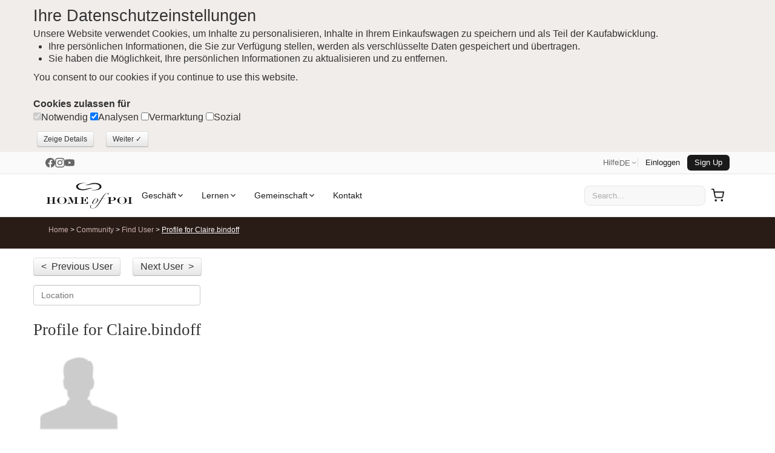

--- FILE ---
content_type: text/html; charset=UTF-8
request_url: https://www.homeofpoi.com/de/community/forums/users/319352
body_size: 27556
content:
<!DOCTYPE html><html lang="de" ><head><meta charset="UTF-8"><meta http-equiv="Content-Type" content="text/html; charset=UTF-8"><script async src="https://www.googletagmanager.com/gtag/js?id=G-QVERZXDD4E"></script><script>
  window.dataLayer = window.dataLayer || [];
  function gtag(){dataLayer.push(arguments);}
  gtag('js', new Date());
  gtag('config', 'G-QVERZXDD4E');
</script><script async src="https://www.google-analytics.com/analytics.js"></script><script>(function(w,d,s,l,i){w[l]=w[l]||[];w[l].push({'gtm.start':
new Date().getTime(),event:'gtm.js'});var f=d.getElementsByTagName(s)[0],
j=d.createElement(s),dl=l!='dataLayer'?'&l='+l:'';j.async=true;j.src=
'https://www.googletagmanager.com/gtm.js?id='+i+dl;f.parentNode.insertBefore(j,f);
})(window,document,'script','dataLayer','GTM-K6PB83BB');</script><title>Profile for Claire.bindoff</title><meta name="description" content="Profile for Claire.bindoff - Home of Poi Community"><meta name="theme-color" content="#ffffff"><meta http-equiv="X-UA-Compatible" content="IE=edge"><meta name="title" content="Profile for Claire.bindoff"><meta name="og:title" content="Profile for Claire.bindoff"><meta name="twitter:creator" content="@homeofpoi"><meta name="twitter:card" content="summary"><meta name="twitter:domain" content="www.homeofpoi.com"><meta name="twitter:title" content="Profile for Claire.bindoff"><meta name="twitter:description" content="Profile for Claire.bindoff - Home of Poi Community"><link rel="preconnect" href="https://d2afwm0z543sjd.cloudfront.net"><link rel="preconnect" href="https://www.googletagmanager.com"><link rel="prefetch" href="https://d2afwm0z543sjd.cloudfront.net/js-modernizr-2.6.2.min.js"><link rel="prefetch" href="https://d2afwm0z543sjd.cloudfront.net/css-bootstrap.min.first.css"><meta name="robots" content="index, follow"><meta name="viewport" content="width=device-width, initial-scale=1"><link rel="canonical" href="https://www.homeofpoi.com/de/community/forums/users/319352"><link rel="alternate" hreflang="en-us" href="https://www.homeofpoi.com/us/community/forums/users/319352"><link rel="alternate" hreflang="en" href="https://www.homeofpoi.com/en/community/forums/users/319352"><link rel="alternate" hreflang="ja" href="https://www.homeofpoi.com/jp/community/forums/users/319352"><link rel="alternate" hreflang="ru" href="https://www.homeofpoi.com/ru/community/forums/users/319352"><link rel="alternate" hreflang="de" href="https://www.homeofpoi.com/de/community/forums/users/319352"><link rel="alternate" hreflang="fr" href="https://www.homeofpoi.com/fr/community/forums/users/319352"><link rel="alternate" hreflang="zh" href="https://www.homeofpoi.com/zh/community/forums/users/319352"><link rel="alternate" hreflang="x-default" href="https://www.homeofpoi.com/us/community/forums/users/319352"><link rel="publisher" href="https://plus.google.com/+Homeofpoi"><script src="https://d2afwm0z543sjd.cloudfront.net/js-modernizr-2.6.2.min.js"></script><style>#outer-wrap,.masthead .logo a,.nav-toggle,.top-nav{overflow:hidden}.container-fluid:after,.container:after,.row:after{clear:both}.btn,img{vertical-align:middle}button,html,input,select,textarea{color:#222}body{margin:0;font-family:nunito,"Helvetica Neue",Helvetica,Arial,sans-serif;font-size:16px;color:#333;background-color:#fff;line-height:1.4}[class*=span]{float:left;min-height:1px;margin-left:20px}.span11{width:860px}.span10{width:780px}.span8{width:620px}.span7{width:540px}.span5{width:380px}.span2{width:140px}.span1{width:60px}a{color:#9E2600;text-decoration:none}a:focus,a:hover{color:#333;text-decoration:underline}.text-left{text-align:left}.flex-control-nav,.text-center{text-align:center}.hide{display:none}.show{display:block}h1,h2,h3,h4,h5,h6{font-family:'Lora', serif;margin:10px 0;font-weight:400;line-height:20px;color:inherit;text-rendering:optimizelegibility}h1,h2,h3{line-height:40px}.thumbnail,li{line-height:20px}h1{font-size:27px}h2{font-size:31.5px}h2.normal{font-size:24.5px}h2.small{font-size:17.5px}h3{font-size:24.5px}h4{font-size:17.5px}ol,ul{padding:0;margin:0 0 10px 25px}ol ol,ol ul,ul ol,ul ul{margin-bottom:0}ol.inline,ol.unstyled,ul.inline,ul.unstyled{margin-left:0;list-style:none}.container,.thumbnail>img{margin-right:auto;margin-left:auto}ol.inline>li,ul.inline>li{display:inline-block;padding-left:5px;padding-right:5px}.thumbnail{display:block;padding:4px;border:1px solid #ddd;-webkit-border-radius:4px;-moz-border-radius:4px;border-radius:4px;-webkit-box-shadow:0 1px 3px rgba(0,0,0,.055);-moz-box-shadow:0 1px 3px rgba(0,0,0,.055);box-shadow:0 1px 3px rgba(0,0,0,.055);-webkit-transition:all .2s ease-in-out;-moz-transition:all .2s ease-in-out;-o-transition:all .2s ease-in-out;transition:all .2s ease-in-out}a.thumbnail:focus,a.thumbnail:hover{border-color:#08c;-webkit-box-shadow:0 1px 4px rgba(0,105,214,.25);-moz-box-shadow:0 1px 4px rgba(0,105,214,.25);box-shadow:0 1px 4px rgba(0,105,214,.25)}.thumbnail>img{display:block;max-width:100%}.thumbnail .caption{padding:9px;color:#555}.hidden{display:none!important;visibility:hidden}.img-payment{max-width:100%;height:auto;display:block}.thawteseal img{max-width:80%;height:auto;position:relative;top:0;right:-37px;padding:5px 0 5px 3px}::-moz-selection{text-shadow:none}::selection{text-shadow:none}

#inner-wrap,#outer-wrap{width:100%}
.masthead-outer{height:157px;background-image:url(https://d2afwm0z543sjd.cloudfront.net/img-screen_masthead_bg.png)}#top_bg{width:245px;height:294px;background-image:url(https://d2afwm0z543sjd.cloudfront.net/img-screen_body_bg_top.png);position:absolute;top:0;left:0;display:none}
.container-fluid:after,.container-fluid:before,.container:after,.container:before

{display:table;content:"";line-height:0}.container,.navbar-fixed-bottom .container,.navbar-fixed-top .container,.navbar-static-top .container{width:940px}.container-fluid{padding-right:20px;padding-left:20px}.masthead{height:107px}.masthead .logo{height:107px;width:286px;float:left;position:relative}

.masthead .logo a{display:block;height:110px;width:286px;background-image:url(https://d2afwm0z543sjd.cloudfront.net/img-logo.svg);background-size: 286px 89px;background-repeat:no-repeat;background-position:0 10px;text-indent:-200px;position:absolute}

.masthead-controls{width:300px;margin-top:4px;float:right}.masthead-controls .search .searchbox{ padding: 8px;width:70%;border:none;background-color:#f2f0ed; border-radius:25px; margin-left: 66px; color:#595959;}

.masthead-controls .search .searchbutton{background-image:url(https://d2afwm0z543sjd.cloudfront.net/img-search.svg);background-size: 64px 43px;background-position:center;border:1px solid #301E17;border-radius:25px;top:-3px;display:block;height:32px;overflow:hidden;position:absolute;right:0;text-indent:-999px;width:32px}.masthead-controls .search{position:relative}.top-nav ul{list-style:none;z-index:1000;margin-right:0;float:right}

.top-nav li{float:left;padding:0 10px}.top-nav li ul{border:none;position:absolute;height:auto;margin:0;padding:0;left:-999em;z-index:500;width:150px;opacity:0;list-style:none;background:#FFF}.top-nav a{color:#5B4033;background:0 0;font-size:12px;font-weight:600;text-transform:uppercase}.top-nav li.active>a,.top-nav li.current>a,.top-nav li:hover>a{color:#FF6538;text-decoration:none}.top-nav li li{width:120px;float:left;margin:0;padding:15px;border:none;text-transform:none}

.top-nav li li a,.top-nav li:hover li a{color:#5B4033;text-transform:none;display:block;padding:0 5px;margin:0;border:none;font-size:16px;font-weight:400;line-height:150%}.top-nav li.currency>ul:after,.top-nav li.currency>ul:before,.top-nav li.language>ul:after,.top-nav li.language>ul:before{content:'';display:inline-block;position:absolute}.nav-toggle,.shop-toggle{display:block;height:39px}.top-nav li li a:hover{color:#CCC3BE;background-color:#5B4033}.top-nav li:hover ul{left:auto;margin:0;opacity:1;border:1px solid #EAE1DC}.top-nav li.currency ul{width:250px}.top-nav li.currency li{width:60px;float:left;margin:0;padding:15px 10px;border:none;text-transform:none}#nav a,.shop-toggle{font-weight:600;text-transform:uppercase}.top-nav li.currency:hover ul{margin-left:-220px}.top-nav li.currency>ul:before{border-left:7px solid transparent;border-right:7px solid transparent;border-bottom:7px solid #ccc;border-bottom-color:rgba(0,0,0,.2);top:-7px;right:9px}.top-nav li.currency>ul:after{border-left:6px solid transparent;border-right:6px solid transparent;border-bottom:6px solid #fff;top:-6px;right:10px}.top-nav li.language>ul:before{border-left:7px solid transparent;border-right:7px solid transparent;border-bottom:7px solid #ccc;border-bottom-color:rgba(0,0,0,.2);top:-7px;left:9px}.top-nav li.language>ul:after{border-left:6px solid transparent;border-right:6px solid transparent;border-bottom:6px solid #fff;top:-6px;left:10px}.nav-toggle{float:left;width:66px;text-indent:-999px;background-image:url(https://d2afwm0z543sjd.cloudfront.net/img-menu.svg);background-position:top center;}.js-nav .nav-toggle,.nav-toggle.nav_open,.nav-toggle:hover{background-position:top center;filter: invert(48%) sepia(97%) saturate(1735%) hue-rotate(335deg) brightness(99%) contrast(105%);}.shop-toggle{float:left;line-height:39px;overflow:hidden;color:#291B16;padding:0 20px}.cart-toggle,.search-toggle{float:right;display:block;width:58px;height:39px;text-indent:-999px;overflow:hidden}.shop-toggle:hover{color:#FF6538;text-decoration:none}.cart-toggle{background-image:url(https://d2afwm0z543sjd.cloudfront.net/img-cart.svg);background-position:top center}.cart-toggle:hover{background-position:top center;filter: invert(48%) sepia(97%) saturate(1735%) hue-rotate(335deg) brightness(99%) contrast(105%);}.search-toggle{background-image:url(https://d2afwm0z543sjd.cloudfront.net/img-search.svg);background-position:top center}.search-toggle:hover{background-position:top center;filter: invert(48%) sepia(97%) saturate(1735%) hue-rotate(335deg) brightness(99%) contrast(105%);}.visible-phone{display:none!important}#nav{position:relative}#nav,#nav ul{line-height:1;list-style:none;margin:0;padding:0}#nav a{display:block;color:#5B4033;padding:15px;font-size:17px;text-decoration:none}


#nav li.active a,#nav li.current a,#nav li:hover a{color:#FF6538;text-decoration:none}#nav li span{display:none}
#nav li ul.level1:after,#nav li ul.level1:before{content:'';display:inline-block;position:absolute}#nav li{float:left}#nav li ul.level1{background:#FFF;left:-999em;position:absolute;z-index:500;height:auto;margin:0;padding:0;width:940px;border:1px solid #EAE1DC}#nav li:hover ul{left:0}#nav li:hover ul.level1 ul{width:190px;float:left;list-style:none;margin:0;padding:20px}#nav li ul.level1:before{border-left:7px solid transparent;border-right:7px solid transparent;border-bottom:7px solid #ccc;border-bottom-color:rgba(0,0,0,.2);top:-7px;left:9px}#nav li ul.level1:after{border-left:6px solid transparent;border-right:6px solid transparent;border-bottom:6px solid #fff;top:-6px;left:10px}#nav li.nav_shop ul.level1:before{left:26px}#nav li.nav_shop ul.level1:after{left:27px}#nav li.nav_community ul.level1:before{left:269px}#nav li.nav_community>ul.level1:after{left:270px}#nav li.nav_learn ul.level1:before{left:99px}#nav li.nav_learn>ul.level1:after{left:100px}#nav li.nav_help ul.level1:before{left:179px}#nav li.nav_help>ul.level1:after{left:180px}.flex-direction-nav .flex-prev,.thumb_slider .flex-direction-nav .flex-prev,.top-texture{left:0}#nav li li{border:none;float:left;margin:0;padding:0;text-transform:none;width:100%}#nav li li li:hover{background-color:#5B4033}#nav li li li:hover a{color:#FFF;text-decoration:none}#nav li li a,#nav li:hover li a{border:none;color:#5B4033;display:block;font-size:16px;line-height:120%;margin:0;padding:8px 20px;text-transform:none;font-weight:400}.banner-outer{background:#291B16;height:500px;position:relative}

.bot-texture,.top-texture{height:10px;position:absolute;width:100%;z-index:3}.top-texture{background-image:url(https://d2afwm0z543sjd.cloudfront.net/img-screen_masthead_bg.png);background-position:bottom center;top:0}

/* .bot-texture{background-image:url(https://d2afwm0z543sjd.cloudfront.net/img-screen_body_bg.png);background-position:top center;bottom:-1px} */


.flexslider{padding:0;background:#fff;position:relative;zoom:1}.flex-pauseplay span{text-transform:capitalize}.flex-viewport{max-height:2000px;-webkit-transition:all 1s ease;-moz-transition:all 1s ease;transition:all 1s ease;}.main_slider .flex-viewport{margin-bottom: 10px}.loading .flex-viewport{max-height:300px}.carousel li{margin-right:5px}.flex-direction-nav a{width:56px;height:46px;margin:-20px 0 0;display:block;background:url(https://d2afwm0z543sjd.cloudfront.net/img-bg_direction_nav.png) no-repeat;position:absolute;bottom:10%;z-index:2;cursor:pointer;text-indent:-9999px}.flex-direction-nav .flex-next{background-position:100% 0;right:-10px}.flexslider:hover .flex-next{opacity:1;right:0}.flexslider:hover .flex-prev{opacity:1;left:0}.flexslider:hover .flex-next:hover,.flexslider:hover .flex-prev:hover{opacity:1}.flex-direction-nav .flex-disabled{}.flex-control-nav{width:100%;position:absolute;bottom:-40px;z-index:3}.flex-control-nav li{margin:0 6px;display:inline-block;zoom:1}.flex-control-paging li a{width:11px;height:11px;display:block;background:#666;background:rgba(0,0,0,.5);cursor:pointer;text-indent:-9999px;-webkit-border-radius:20px;-moz-border-radius:20px;-o-border-radius:20px;border-radius:20px;box-shadow:inset 0 0 3px rgba(0,0,0,.3)}.flex-control-paging li a:hover{background:#333;background:rgba(0,0,0,.7)}.flex-control-paging li a.flex-active{background:#000;background:rgba(0,0,0,.9);cursor:default}.flex-control-thumbs{margin:5px 0 0;position:static;overflow:hidden}@media (min-width:1200px){.socialtext{border-top:1px solid #000; z-index:110; position: fixed; bottom: 0; width: 100%; background-color: #F7F6F5; padding-top:10px; padding-bottom:10px; padding-left:5px; padding-right:40px; text-align:left;  font-size: 16px;}.flex-control-thumbs li{width:75px;margin-right:0px}}@media (max-width:899px){.socialtext{border-top:1px solid #000; z-index:200; position: fixed; bottom: 0; width: 100%; background-color: #F7F6F5; padding-top:5px; padding-bottom:5px; padding-left:5px; padding-right:40px; text-align:left;  font-size: 12px;}}@media (min-width:900px){.socialtext{border-top:1px solid #000; z-index:200; position: fixed; bottom: 0; width: 100%; background-color: #F7F6F5; padding-top:10px; padding-bottom:10px; padding-left:5px; padding-right:40px; text-align:center; font-size: 16px;}}@media (max-width:480px){.socialtext{border-top:1px solid #000; z-index:110; position: fixed; bottom: 0; width: 100%; background-color: #F7F6F5; padding-top:7px; padding-bottom:7px; padding-left:5px; padding-right:40px; text-align:left;  font-size: 12px;}.flex-control-thumbs li{width:75px;margin-right:0px;}}.flex-control-thumbs img{width:100%;display:block;opacity:.7;cursor:pointer}.flex-control-thumbs img:hover{opacity:1}.flex-control-thumbs .flex-active{opacity:1;cursor:default}@media screen and (max-width:860px){.socialtext{border-top:1px solid #000; z-index:110; position: fixed; bottom: 0; width: 100%; background-color: #F7F6F5; padding-top:7px; padding-bottom:7px; padding-left:5px; padding-right:40px; text-align:left;  font-size: 13px;}.flex-direction-nav .flex-prev{opacity:1;left:0}.flex-direction-nav .flex-next{opacity:1;right:0}}.home_banner .slides,.home_banner .slides li{height:500px}.home_banner .flex-control-nav{bottom:5px}.home_banner .flex-control-nav li{margin:0 3px}.home_banner .flex-control-paging li a{width:7px;height:7px;background:#FFF;opacity:.5;box-shadow:inset 0 0 3px #FFF}.home_banner .flex-control-paging li a.flex-active,.home_banner .flex-control-paging li a:hover{background:#FFF;opacity:1}.home_banner .slides .slide_text{position:relative;margin:0 auto;font-size:16px;height:500px}.home_banner .slides .slide_text h2{margin-top:70px;font-size:40px;color:#FFF;font-family:'Lora', serif;font-weight:400}.category_grid h4,.price h4,.product_grid h4{font-family:nunito}.home_banner .slides .slide_text a{color:#FF6538;font-weight:600;margin:0 15px 0 0;display:inline-block;background:#000;background:rgba(0,0,0,.5);padding:12px;-webkit-border-radius:5px;border-radius:5px}.flex-control-nav,.flex-direction-nav,.slides{margin:0;padding:0;list-style:none}.flexslider .slides>li{display:none;-webkit-backface-visibility:hidden}.no-js .slides>li:first-child,.slides:after,html[xmlns] .slides{display:block}.flexslider .slides img{width:100%;display:block}.slides:after{content:".";clear:both;visibility:hidden;line-height:0;height:0}* html .slides{height:1%}.flexslider .slides{zoom:1}.feature_slider .slides{height:280px}.feature_slider .slides li{position:relative;margin-right:20px}.related_slider .slides li{margin-right:30px;width:170px;position: relative;}.cat_slider .slides li{margin-right:10px;width:auto !important;position: relative;}.thumb_slider .slides{height:50px}.thumb_slider .slides li{margin-right:5px}.thumb_slider .slides li a img{border:1px solid #F0F0F0}.thumb_slider .slides li a.active img{border:1px solid #000}.row{margin-left:-20px}.row:after,.row:before{display:table;content:"";line-height:0}.header-outer{position:relative;background:url(https://d2afwm0z543sjd.cloudfront.net/img-header_tiler.png) repeat-y #291B16;height:auto;color:#FFF;padding-bottom:10px;margin-bottom:15px}.breadcrumbs a{color: #ceb5ae}.breadcrumbs a:focus,.breadcrumbs a:hover{color:#FFF;text-decoration:underline}.breadcrumbs{list-style:none;margin:11px 0 11px;padding:0;font-size:12px}.breadcrumbs li{display:inline-block}.body-bgc{background-image:url(https://d2afwm0z543sjd.cloudfront.net/img-screen_body_bg_bottom.png);background-position:bottom right;background-repeat:no-repeat;padding:30px 0}.span12{width:940px}.table td.span12,.table th.span12{float:none;width:924px;margin-left:0}.pull-right,.row-fluid [class*=span].pull-right,[class*=span].pull-right{float:right}.span3{width:220px}.table td.span3,.table th.span3{float:none;width:204px;margin-left:0}.span4{width:300px}.alert{padding:8px 35px 8px 14px;margin-bottom:20px;text-shadow:0 1px 0 rgba(255,255,255,.5);background-color:#fcf8e3;border:1px solid #fbeed5;-webkit-border-radius:4px;-moz-border-radius:4px;border-radius:4px}.alert,.alert h4{color:#9e6606}.alert-info,.alert-info h4{color:#247096}.alert h4{margin:0}.alert .close{position:relative;top:-2px;right:-21px;line-height:20px}.alert-block{padding-top:14px;padding-bottom:14px}.alert-block>p,.alert-block>ul{margin-bottom:0}.alert-block p+p{margin-top:5px}.alert-info{background-color:#d9edf7;border-color:#bce8f1}.close{float:right;font-size:20px;font-weight:700;line-height:20px;color:#000;text-shadow:0 1px 0 #fff;opacity:.2;filter:alpha(opacity=20)}.close:focus,.close:hover{color:#000;text-decoration:none;cursor:pointer;opacity:.4;filter:alpha(opacity=40)}button.close{padding:0;cursor:pointer;background:0 0;border:0;-webkit-appearance:none}.text-right{text-align:right}.btn,.product_image,.promo,button.button span{text-align:center}.span6{width:460px}.table td.span6,.table th.span6{float:none;width:444px;margin-left:0}ul.left_nav{list-style:none;margin:0;border-top:solid 1px #E5E1DE}ul.left_nav li{border-bottom:solid 1px #E5E1DE}ul.left_nav li a{color:#845B48;font-weight:600;line-height:2.5;padding:0 10px;display:block}ul.left_nav li.active a,ul.left_nav li:hover a{color:#FF6538;text-decoration:none;background-color:#F2F0EE}ul.left_nav li.parent{display:none}.span9{width:700px}.table td.span9,.table th.span9{float:none;width:684px;margin-left:0}.category_grid h3,.product_grid h3{color:#845A47;font-size:18px;line-height:20px}.category_grid h4,.product_grid h4{color:#845A47;font-size:18px;line-height:20px}.category_grid h4 small,.product_grid h3 small{font-size:12px}.product_grid h4 small{font-size:12px}.category_item,.product_item{position:relative;margin-bottom:20px;text-align: center;}.image_tabs,.product_image,.product_thumbs{margin:0 0 20px}.img-rounded{-webkit-border-radius:6px;-moz-border-radius:6px;border-radius:6px}.img-polaroid{padding:4px;background-color:#fff;border:1px solid #ccc;border:1px solid rgba(0,0,0,.2);-webkit-box-shadow:0 1px 3px rgba(0,0,0,.1);-moz-box-shadow:0 1px 3px rgba(0,0,0,.1);box-shadow:0 1px 3px rgba(0,0,0,.1)}.thumb_slider{padding:0 30px}.thumb_slider .flex-direction-nav a{width:30px;height:31px;background:url(https://d2afwm0z543sjd.cloudfront.net/img-bg_direction_nav_featured.svg) no-repeat;margin:-15px 0 0}.thumb_slider .flex-direction-nav .flex-next{background-position:100% 0;right:0}.media-nav-tabs>.active>a,.media-nav-tabs>.active>a:focus,.media-nav-tabs>.active>a:hover,.nav-tabs>.active>a,.nav-tabs>.active>a:focus,.nav-tabs>.active>a:hover,.product-nav-tabs>.active>a,.product-nav-tabs>.active>a:focus,.product-nav-tabs>.active>a:hover{color:#FFF;background-color:#5A3F33;cursor:default;text-decoration:none}.btn .badge,.btn .label{position:relative;top:-1px}.btn-mini .badge,.btn-mini .label{top:0} .btn-not-clicked {color:#999 !important;background: #fcf8e3 !important; } .btn{display:inline-block;padding:4px 12px;margin-bottom:0;font-size:16px;line-height:20px;color:#333;text-shadow:0 1px 1px rgba(255,255,255,.75);cursor:pointer;background-color:#f5f5f5;background-image:-moz-linear-gradient(top,#fff,#e6e6e6);background-image:-webkit-gradient(linear,0 0,0 100%,from(#fff),to(#e6e6e6));background-image:-webkit-linear-gradient(top,#fff,#e6e6e6);background-image:-o-linear-gradient(top,#fff,#e6e6e6);background-image:linear-gradient(to bottom,#fff,#e6e6e6);background-repeat:repeat-x;border:1px solid #ccc;border-color:#e6e6e6 #e6e6e6 #bfbfbf;border-color:rgba(0,0,0,.1) rgba(0,0,0,.1) rgba(0,0,0,.25);border-bottom-color:#b3b3b3;-webkit-border-radius:4px;-moz-border-radius:4px;border-radius:4px;filter:progid:DXImageTransform.Microsoft.gradient(startColorstr='#ffffffff', endColorstr='#ffe6e6e6', GradientType=0);filter:progid:DXImageTransform.Microsoft.gradient(enabled=false);-webkit-box-shadow:inset 0 1px 0 rgba(255,255,255,.2),0 1px 2px rgba(0,0,0,.05);-moz-box-shadow:inset 0 1px 0 rgba(255,255,255,.2),0 1px 2px rgba(0,0,0,.05);box-shadow:inset 0 1px 0 rgba(255,255,255,.2),0 1px 2px rgba(0,0,0,.05)}.btn.active,.btn.disabled,.btn:active,.btn:focus,.btn:hover,.btn[disabled]{color:#333;background-color:#e6e6e6}.btn:focus,.btn:hover{color:#333;text-decoration:none;background-position:0 -15px;-webkit-transition:background-position .1s linear;-moz-transition:background-position .1s linear;-o-transition:background-position .1s linear;transition:background-position .1s linear}.btn:focus{outline:#333 dotted thin;outline:-webkit-focus-ring-color auto 5px;outline-offset:-2px}.btn.active,.btn:active{background-color:#ccc\9;background-image:none;outline:0;-webkit-box-shadow:inset 0 2px 4px rgba(0,0,0,.15),0 1px 2px rgba(0,0,0,.05);-moz-box-shadow:inset 0 2px 4px rgba(0,0,0,.15),0 1px 2px rgba(0,0,0,.05);box-shadow:inset 0 2px 4px rgba(0,0,0,.15),0 1px 2px rgba(0,0,0,.05)}.btn.disabled,.btn[disabled]{cursor:default;background-image:none;opacity:.65;filter:alpha(opacity=65);-webkit-box-shadow:none;-moz-box-shadow:none;box-shadow:none}.btn-mini [class*=" icon-"],.btn-mini [class^=icon-]{margin-top:-1px}.btn-mini{padding:0 6px;font-size:10.5px;-webkit-border-radius:3px;-moz-border-radius:3px;border-radius:3px}.btn-primary.active{color:rgba(255,255,255,.75)}.row-fluid [class*=span].hide,[class*=span].hide{display:none}.price h4{color:#845A47;font-size:34px;line-height:1.2}.price h4 small{font-size:12px}.form_list,.product_options_list{list-style:none;margin:10px 0}.form_list li,.product_options_list li{margin:5px 0}.form_list label,.product_options_list label{width:160px;display:inline-block;font-weight:600}.product_options{margin-bottom:30px}button.button{background:0 0;border:0;cursor:pointer;margin:5px;overflow:visible;padding:0;width:auto}

button.button span{background-color:#FFD814;color:#000;display:block;float:left;font-weight:600;white-space:nowrap;-webkit-border-radius:5px;-moz-border-radius:5px;border-radius:5px;-webkit-transition:background .3s;-moz-transition:background .3s;-ms-transition:background .3s;-o-transition:background .3s;transition:background .3s}button.button:hover span{background-color:#F4C02B;color:#000}button.button span span{font-size:12px;height:26px;line-height:26px;padding:0 10px}button.button.large{margin-right:10px}button.button.large span span{font-size:16px;height:42px;line-height:42px;padding:0 20px}button.button.brown span{background-color:#050505;color:#FFF;background-image:none;}a.button span{background-color:#FFD814;color:#000;display:inline-block;font-weight:600;padding:0;white-space:nowrap;-webkit-border-radius:5px;-moz-border-radius:5px;border-radius:5px;-webkit-transition:background .3s;-moz-transition:background .3s;-ms-transition:background .3s;-o-transition:background .3s;transition:background .3s}a.button:hover span{background-color:#F4C02B;color:#000}a.button span span{font-size:12px;height:26px;line-height:26px;padding:0 10px}a.button.large{margin-right:10px}a.button.large span span{font-size:16px;height:42px;line-height:42px;padding:0 20px}a.button.brown span{background-color:#020202;color:#FFF;background-image:none;}.media-nav-tabs,.nav-tabs,.product-nav-tabs{border-bottom:1px solid #E5E1DE;list-style:none;margin:0;overflow:hidden;height:32px;line-height:32px}.media-nav-tabs>li,.nav-tabs>li,.product-nav-tabs>li{height:32px;line-height:32px;margin-bottom:-1px;float:left}.nav-tabs>li{width:16%}.media-nav-tabs>li>a,.nav-tabs>li>a,.product-nav-tabs>li>a{text-align:center;margin-right:2px;line-height:16px;font-size:16px;display:block;padding-top:8px;padding-bottom:8px;-webkit-border-radius:4px 4px 0 0;-moz-border-radius:4px 4px 0 0;border-radius:4px 4px 0 0;background-color:#F0EDEB;color:#5A3F33}.feature_slider h4,.related_slider h4{font-family:nunito;color:#845A47}.media-nav-tabs>li>a,.product-nav-tabs>li>a{padding-left:10px;padding-right:10px;font-size:14px}.feature_slider h3,.feature_slider h4{font-size:18px;line-height:20px}.related_slider h3,.feature_slider h3{font-family:nunito;color:#845A47}.media-nav-tabs>li>a:focus,.media-nav-tabs>li>a:hover,.nav-tabs>li>a:focus,.nav-tabs>li>a:hover,.product-nav-tabs>li>a:focus,.product-nav-tabs>li>a:hover{border-color:#eee #eee #ddd}.tab-content>.tab-pane{display:none}.tab-content>.active{display:block;padding:10px}.pull-left{float:left}.feature_slider{border-bottom:solid 1px #EAE1DC;padding:0 0 26px}.feature_slider .flex-direction-nav a{width:30px;height:31px;background:url(https://d2afwm0z543sjd.cloudfront.net/img-bg_direction_nav_featured.svg) no-repeat}.feature_slider .flex-direction-nav .flex-next{background-position:100% 0;right:-5px;top:50%}.feature_slider .flex-direction-nav .flex-prev{left:-5px;top:50%}.feature_slider h4 small{font-size:12px}.related_slider h3,.related_slider h4{font-size:18px;line-height:20px}.shop_slider .flex-direction-nav a{width:24px;height:24px;background:url(https://d2afwm0z543sjd.cloudfront.net/img-bg_direction_nav_featured.svg) no-repeat;top:-45px;margin:0;opacity:1}.shop_slider .flex-direction-nav .flex-next{background-position:100% 0;right:0}.shop_slider .flex-direction-nav .flex-prev{right:24px;left:auto}.related_slider .flex-direction-nav a{width:30px;height:31px;background:url(https://d2afwm0z543sjd.cloudfront.net/img-bg_direction_nav_featured.svg) no-repeat}.related_slider .flex-direction-nav .flex-next{background-position:100% 0;right:-5px; top:50%}.related_slider .flex-direction-nav .flex-prev{left:-5px; top:50%}.related_slider h4 small{font-size:12px}.countstars{display: inline-block; width: 35px;}.star{display:inline-block;width:23px;height:21px;background-image:url(https://d2afwm0z543sjd.cloudfront.net/img-stars_gold.png);background-position:top right;margin-bottom: -3px;}.star.blank{background-position:top left}.promopro{z-index:300;width:57px;height:45px;padding:12px 0 0;position:absolute;left:190px;top:-5px;-webkit-border-radius:30px;border-radius:30px;background-color:#8080FF;-webkit-transform:rotate(330deg);-moz-transform:rotate(330deg);-ms-transform:rotate(330deg);-o-transform:rotate(330deg);font-size:13px;line-height:14px;font-weight:700;text-align:center;color:#FFF}.promo{z-index:300;width:57px;height:45px;padding:12px 0 0;position:absolute;left:5px;top:45px;-webkit-border-radius:30px;border-radius:30px;background-color:#8080FF;-webkit-transform:rotate(330deg);-moz-transform:rotate(330deg);-ms-transform:rotate(330deg);-o-transform:rotate(330deg);font-size:13px;line-height:14px;font-weight:700;color:#FFF}@media (max-width:767px){.socialtext{border-top:1px solid #000; z-index:110; position: fixed; bottom: 0; width: 100%; background-color: #F7F6F5; padding-top:7px; padding-bottom:7px; padding-left:5px; padding-right:40px; text-align:left;  font-size: 13px;}#inner-wrap{left:0}.js-ready #inner-wrap{left:70%}.resp-tabs-container .resp-tab-content{padding:0 15px;border:1px solid #5B4033}.resp-vtabs .resp-tabs-container{border:none;float:none;width:100%;min-height:initial;clear:none}.feature_slider .flex-direction-nav .flex-next,.related_slider .flex-direction-nav .flex-next{right:0;top:50%}.feature_slider .flex-direction-nav .flex-prev,.related_slider .flex-direction-nav .flex-prev{left:0; top:50%}.left_nav_container{display:none;position:relative;min-height:35px;margin:0 0 20px}.left_nav_container ul.left_nav{display:none;width:260px;padding:0;position:absolute;top:0;left:0;border:1px solid #aaa;background:url(https://d2afwm0z543sjd.cloudfront.net/img-icon-menu.png) 10px 12px no-repeat #fff;border-radius:5px;box-shadow:0 1px 2px rgba(0,0,0,.3)}.left_nav_container ul.left_nav li{display:none;margin:0}.left_nav_container ul.left_nav .active{display:block}.left_nav_container ul.left_nav a{display:block;padding:5px 5px 5px 32px;text-align:left}.left_nav_container ul.left_nav .active a{background:0 0;color:#666}.left_nav_container ul.open{background-image:none}.left_nav_container ul.open li{display:block;margin:0}.left_nav_container ul.open .active{background:url(https://d2afwm0z543sjd.cloudfront.net/img-icon-check.png) 10px 12px no-repeat}.body-bgc,.body-outer,.masthead-outer{background-image:none}.left_nav_container.right ul{left:auto;right:0}.left_nav_container.center ul{left:50%;margin-left:-90px}.col_left h4{display:none}.row-fluid .span12,.span12{width:100%;-webkit-box-sizing:border-box;-moz-box-sizing:border-box;box-sizing:border-box}.body-outer{padding:30px 20px}.hidden-phone{display:none!important}.masthead-outer{height:141px}.container-fluid{padding:0}.container{width:auto}.masthead{height:100px}
	
.masthead .logo{height:82px;width:200px;float:left}.masthead .logo a{display:block;height:62px;width:200px;margin:10px;
background-image:url(https://d2afwm0z543sjd.cloudfront.net/img-logo.svg);background-size: 200px 62px;background-repeat:no-repeat;background-position:bottom center;text-indent:-200px;overflow:hidden}

.masthead .search{display:none}.masthead-controls{float:right;margin-top:40px}.navigation{height:39px; background-color:#F0EDEB;border-top:solid 0px #291B16;border-bottom:solid 3px #000000}.visible-phone{display:inherit!important}

#nav-container{position:absolute;top:0;padding-top:85px;height:100%;width:70%;background:#333;left:-70%;-webkit-box-shadow:inset -1.5em 0 1.5em -.75em rgba(0,0,0,.25);-moz-box-shadow:inset -1.5em 0 1.5em -.75em rgba(0,0,0,.25);box-shadow:inset -1.5em 0 1.5em -.75em rgba(0,0,0,.25)}#nav-container:not(:target){z-index:1;height:0}#nav-container .block{position:relative;padding:0}#nav-container ul{float:none}#nav-container li{position:relative;border-top:1px solid #333;float:none}#nav-container li:last-child{border-bottom:1px solid #333}#nav-container li.is-active:after{z-index:50;display:block;content:"";position:absolute;top:50%;right:-.03125em;margin-top:-.625em;border-top:.625em transparent solid;border-bottom:.625em transparent solid;border-right:.625em #fff solid}#nav-container #nav>li>a{font-size:13px;padding:10px 18px;position:relative}#nav-container #nav>li>span{display:inline-block;position:absolute;right:0;height:40px;width:40px;text-align:center;line-height:38px;top:0;font-size:22px;text-indent:-999px;background-image:url(https://d2afwm0z543sjd.cloudfront.net/img-nav_arrows.png)}#nav-container #nav>li:hover>span{background-position:right top}#nav-container #nav>li.mobactive>span{background-position:right bottom}#nav-container #nav>li.current>a,#nav-container #nav>li.mobactive>a,#nav-container #nav>li:hover>a{color:#FF6538;background-color:#F2F0EE;text-decoration:none}#nav-container #nav.nav li ul.level1{border:none;position:relative;height:0;overflow:hidden;margin:0;padding:0;z-index:500;width:100%;opacity:1;list-style:none;background:#FFF;left:auto}#nav-container #nav.nav li:hover ul.level1{left:0;margin:0;opacity:1;border:none}#nav-container #nav.nav li.mobactive ul.level1{left:auto;margin:0;opacity:1;border:none;height:auto}#nav-container #nav.nav li:hover ul.level1 ul{width:auto;float:none;list-style:none;margin:0;padding:0;border-bottom:none}#nav-container #nav.nav>li>ul.level1:after,#nav-container #nav.nav>li>ul.level1:before{content:'';display:inline-block;border-left:none;border-right:none;border-bottom:none;position:relative}#nav-container li li li{border-top:1px solid #333;border-bottom:none}#nav-container li li li:last-child{border-bottom:none}.js-ready #nav-container{height:100%;width:70%;background:#FFF;-webkit-box-shadow:inset -1.5em 0 1.5em -.75em rgba(0,0,0,.25);-moz-box-shadow:inset -1.5em 0 1.5em -.75em rgba(0,0,0,.25);box-shadow:inset -1.5em 0 1.5em -.75em rgba(0,0,0,.25)}.csstransforms3d.csstransitions.js-ready #nav-container{left:0;-webkit-transform:translate3d(-100%,0,0);-moz-transform:translate3d(-100%,0,0);-ms-transform:translate3d(-100%,0,0);-o-transform:translate3d(-100%,0,0);transform:translate3d(-100%,0,0);-webkit-backface-visibility:hidden;-moz-backface-visibility:hidden;-ms-backface-visibility:hidden;-o-backface-visibility:hidden;backface-visibility:hidden}.bot-texture,.top-texture{display:none}.row,.thumbnails{margin-left:0}.header-outer{padding:0 20px}}@media (max-width:480px){h1{font-size:27px}.flex-direction-nav a{width:30px;height:30px;background:url(https://d2afwm0z543sjd.cloudfront.net/img-bg_direction_nav_sm.png) no-repeat}.home_banner .flex-control-nav{display:none}.feature_slider .flex-direction-nav .flex-next,.related_slider .flex-direction-nav .flex-next{right:-5px;top:50%}.feature_slider .flex-direction-nav .flex-prev,.related_slider .flex-direction-nav .flex-prev{left:-5px;top:50%}#main_image.cloudzoom{margin-top:30px;border:1px solid #CCC}.media-object{margin-right:0;margin-left:0}.media .pull-left,.media .pull-right{float:none;display:block;margin-bottom:10px}.body-outer{background-image:none;padding:0 20px}.masthead-outer{height:125px;background-image:none}.masthead{height:84px}.masthead .logo{height:82px;width:100%;float:none}.masthead .logo a{display:block;height:62px;width:200px;margin:10px auto;background-image:url(https://d2afwm0z543sjd.cloudfront.net/img-logo.svg);background-size: 200px 62px;background-repeat:no-repeat;background-position:bottom center;text-indent:-200px;overflow:hidden;position:relative}.masthead-controls{display:none}.banner-outer{height:350px;margin:0;z-index:0}.home_banner .slides .slide_text h2{margin-top:10px;font-size:18px;line-height:20px}.home_banner .slides .slide_text a{font-size:16px;display:block}.home_banner .slides,.home_banner .slides li{height:350px}.home_banner .slides .slide_text{height:350px;padding:30px}.feature_slider .slides li,.related_slider .slides li{margin-right:0;text-align:center}.related_slider .slides li{width:auto}}@media (min-width:768px) and (max-width:979px){#nav li ul.level1,.container,.navbar-fixed-bottom .container,.navbar-fixed-top .container,.navbar-static-top .container,.span12{width:724px}.row{margin-left:-20px}.row:after,.row:before{display:table;content:"";line-height:0}.row:after{clear:both}.uneditable-input.span12,input.span12,textarea.span12{width:710px}.span3{width:166px}.uneditable-input.span3,input.span3,textarea.span3{width:152px}.span6{width:352px}.uneditable-input.span6,input.span6,textarea.span6{width:338px}.span9{width:538px}.uneditable-input.span9,input.span9,textarea.span9{width:524px}[class*=span]{float:left;min-height:1px;margin-left:20px}.span11{width:662px}.span10{width:600px}.span8{width:476px}.span7{width:414px}.span5{width:290px}.span4{width:228px}.span2{width:104px}.span1{width:42px}}@media (min-width:1465px){#top_bg{display:block}}@media (min-width:1100px) and (max-width:1199px){.socialtext{border-top:1px solid #000; z-index:110; position: fixed; bottom: 0; width: 100%; background-color: #F7F6F5; padding-top:10px; padding-bottom:10px; padding-left:5px; padding-right:40px; text-align:center; font-size: 16px;}#top_bg{display:block}}@media (min-width:900px) and (max-width:979px){#top_bg{display:block}}@media (min-width:1200px){.socialtext{border-top:1px solid #000; z-index:110; position: fixed; bottom: 0; width: 100%; background-color: #F7F6F5; padding-top:10px; padding-bottom:10px; padding-left:5px; padding-right:40px; text-align:center; font-size: 16px;}[class*=span]{float:left;min-height:1px;margin-left:30px}.span11{width:1070px} .span10{width:970px}.span8{width:770px}.span7{width:670px}.span5{width:470px}.span4{width:370px}.span2{width:170px}.span1{width:70px}#nav li ul.level1,.container,.navbar-fixed-bottom .container,.navbar-fixed-top .container,.navbar-static-top .container,.span12{width:1170px}.feature_slider .slides li{margin-right:30px}.row{margin-left:-30px}.row:after,.row:before{display:table;content:"";line-height:0}.row:after{clear:both}.uneditable-input.span12,input.span12,textarea.span12{width:1156px}.span3{width:270px}.uneditable-input.span3,input.span3,textarea.span3{width:256px}.span6{width:570px}.uneditable-input.span6,input.span6,textarea.span6{width:556px}.span9{width:870px}.uneditable-input.span9,input.span9,textarea.span9{width:856px}}.btn-brown,.btn-brown.active,.btn-brown.disabled,.btn-brown:active,.btn-brown:focus,.btn-brown:hover,.btn-brown[disabled]{color:#FFF;background-color:#000;background-image:none;}.btn-brown{margin-bottom:3px;color:#FFF;text-shadow:0 -1px 0 rgba(0,0,0,.25);border-color:#020202;border-color:rgba(0,0,0,.1) rgba(0,0,0,.1) rgba(0,0,0,.25);-webkit-box-shadow:none;-moz-box-shadow:none;box-shadow:none;background-image:none;}.btn-small{padding:2px 10px;font-size:11.9px;-webkit-border-radius:3px;-moz-border-radius:3px;border-radius:3px}.btn-small [class*=" icon-"],.btn-small [class^=icon-]{margin-top:0}.btn-padding{margin:12px 6px 0}.alert li a{line-height: 30px;}.product_thumbs .flexslider .flex-viewport {margin: 0px}.related_products .flexslider .flex-viewport {margin: 0px}.home_banner .flex-direction-nav .flex-next{right:0px}.size16{font-family: nunito,"Helvetica Neue",Helvetica,Arial,sans-serif;line-height:19px;font-size:16px}.size15{font-weight: 600;font-family: nunito,"Helvetica Neue",Helvetica,Arial,sans-serif;line-height:18px;font-size:15px;}.size15 small{font-weight: normal;font-size: 14px}.size17{font-family: nunito,"Helvetica Neue",Helvetica,Arial,sans-serif;line-height:19px;font-size:17px}.size18{font-family: nunito,"Helvetica Neue",Helvetica,Arial,sans-serif;line-height:20px;font-size:18px}.nowrap{white-space:nowrap}.membership{text-decoration: none;cursor: pointer;font-size: 12px;line-height: 12px;padding: 2px;display: block;float: left;font-weight: 600;color:#fff;-webkit-border-radius: 5px;-moz-border-radius: 5px;border-radius: 5px;-webkit-transition: background .3s;-moz-transition: background .3s;-ms-transition: background .3s;-o-transition: background .3s;transition: background .3s;}.or-line {border-bottom: 1px solid #cacaca;text-align: center;}.or-line .block {background-color: #fff;width: 100px;margin: 0 auto;position: relative;top: 8px;}.emailbutton-unread { background-color: #fcf8e3 !important; border-color: #fbeed5;}.emailbutton {cursor: pointer;padding: 3px 3px 3px 3px; margin-bottom: 3px;  margin-right: 11px; background-color: #f9f9f9; border: 1px solid #bcbcbc;-webkit-border-radius: 4px; -moz-border-radius: 4px; border-radius: 4px;}.employee-hover img:last-child{display:none}.employee-hover:hover img:first-child{display:none}.employee-hover:hover img:last-child{display:inline-block}.employee-hover img:first-child{display:inline-block}.review_slider .slides{height:280px}.review_slider .slides li{position:relative;margin-right:20px}	.review_slider h4{font-family:nunito;color:#845A47}.review_slider h3,.review_slider h4{font-size:18px;line-height:20px}.review_slider{border-bottom:solid 1px #EAE1DC;padding:0 0 26px}.review_slider .flex-direction-nav a{width:30px;height:31px;background:url(https://d2afwm0z543sjd.cloudfront.net/img-bg_direction_nav_featured.svg) no-repeat}.review_slider .flex-direction-nav .flex-next{background-position:100% 0;right:-5px;top:50%}.review_slider .flex-direction-nav .flex-prev{left:-5px;top:50%}.review_slider h4 small{font-size:12px}@media (max-width:767px){.review_slider .flex-direction-nav .flex-next{right:0;top:50%}.review_slider .flex-direction-nav .flex-prev{left:0;top:50%}}@media (max-width:480px){.review_slider .flex-direction-nav .flex-next{right:-5px;top:50%}.review_slider .flex-direction-nav .flex-prev{left:-5px;top:50%}.review_slider .slides li{margin-right:0;}}@media (min-width:1200px){.socialtext{border-top:1px solid #000; z-index:110; position: fixed; bottom: 0; width: 100%; background-color: #F7F6F5; padding-top:14px; padding-bottom:14px; padding-left:5px; padding-right:40px; text-align:center;  font-size: 18px;}.review_slider .slides li{margin-right:30px}}.comp_slider .slides{height:280px}.comp_slider .slides li{position:relative;margin-right:20px}	.comp_slider h4{font-family:nunito;color:#845A47}.comp_slider h3,.comp_slider h4{font-size:18px;line-height:20px}.comp_slider{border-bottom:solid 1px #EAE1DC;padding:0 0 26px}.comp_slider .flex-direction-nav a{width:30px;height:31px;background:url(https://d2afwm0z543sjd.cloudfront.net/img-bg_direction_nav_featured.svg) no-repeat}.comp_slider .flex-direction-nav .flex-next{background-position:100% 0;right:-5px;top:50%}.comp_slider .flex-direction-nav .flex-prev{left:-5px;top:50%}.comp_slider h4 small{font-size:12px}@media (max-width:767px){.comp_slider .flex-direction-nav .flex-next{right:0;top:50%}.comp_slider .flex-direction-nav .flex-prev{left:0;top:50%}}@media (max-width:480px){.comp_slider .flex-direction-nav .flex-next{right:-5px;top:50%}.comp_slider .flex-direction-nav .flex-prev{left:-5px;top:50%}.comp_slider .slides li{margin-right:0;}}@media (min-width:1200px){.comp_slider .slides li{margin-right:30px}}.main_slider .slides{height:280px}.main_slider .slides li{position:relative;margin-right:0px;}	.main_slider h4{font-family:nunito;color:#845A47}.main_slider h3,.main_slider h4{font-size:18px;line-height:20px}.main_slider{border-bottom:solid 1px #EAE1DC;padding:0 28px 0 28px}.main_slider .flex-direction-nav a{width:30px;height:31px;background:url(https://d2afwm0z543sjd.cloudfront.net/img-bg_direction_nav_featured.svg) no-repeat}.main_slider .flex-direction-nav .flex-next{background-position:100% 0;right:-10px;top:50%}.main_slider .flex-direction-nav .flex-prev{left:-10px;top:50%}.main_slider h4 small{font-size:12px}@media (max-width:767px){.main_slider .flex-direction-nav .flex-next{right:-10px;top:50%}.main_slider .flex-direction-nav .flex-prev{left:-10px;top:50%}}@media (max-width:480px){.socialtext{border-top:1px solid #000; z-index:110; position: fixed; bottom: 0; width: 100%; background-color: #F7F6F5; padding-top:5px; padding-bottom:5px; padding-left:5px; padding-right:40px; text-align:left;  font-size: 12px;}	.main_slider .flex-direction-nav .flex-next{right:-10px;top:50%}.main_slider .flex-direction-nav .flex-prev{left:-10px;top:50%}.main_slider .slides li{margin-right:0;}}@media (min-width:1200px){.main_slider .slides li{margin-right:0px}}.star-ratings-css {unicode-bidi: bidi-override;color: #c5c5c5;height: 20px;font-size:20px;width: 100px;margin: 0 auto;position: relative;padding: 0; text-shadow: 0.4px 0.4px 0.4px #c5c5c5;} .star-ratings-css-top { color: #f5a623;padding: 0;position: absolute;z-index: 1;display: block;top: 0;left: 0;overflow: hidden;margin: 0 auto;}.star-ratings-css-bottom {padding: 0;display: block;z-index: 0;position: absolute}.star-rating { direction: rtl; display: inline-block; padding: 20px} .star-rating input[type=radio] { display: none } .star-rating label { color: #bbb;font-size: 18px;padding-right:5px;cursor: pointer;-webkit-transition: all .3s ease-in-out;transition: all .3s ease-in-out;direction: ltr} .star-rating label:hover, .star-rating label:hover ~ label, .star-rating input[type=radio]:checked ~ label { color: #f2b600 } 

[type=radio].select_color { position: absolute;opacity: 0;width: 0;height: 0; } 
[type=radio].select_color + img { cursor: pointer; } 
[type=radio].select_color + img { outline: 1px solid lightgrey; border-radius: 15px;} 

[type=radio]:checked.select_color + img { outline: 2px solid #FF6538; border-radius: 15px;} 
[type=radio]:checked.select_color + span { border: 2px solid #FF6538;} 
[type=radio].select_option { position: absolute;opacity: 0;width: 0;height: 0; } 
[type=radio]:checked.select_option + span { border: 2px solid #FF6538;}span.overlay {z-index:100;position:absolute;color:white;font-size:16px;height: calc(50% - 4px);width: calc(100% - 8px);background: linear-gradient(rgba(0, 0, 0, 0), rgba(0, 0, 0, 0.8));bottom: 4px;border-radius: 6px;display: flex;align-items: flex-end;justify-content: center;line-height: calc(100% + 15px);} ul.spacing li {line-height: 30px;} .product_hover { text-align: center; }

.form-control{display:block;box-sizing: border-box;height:34px;padding:6px 12px;font-size:14px;line-height:1.42857143;color:#555;background-color:#fff;background-image:none;border:1px solid #ccc;border-radius:4px;-webkit-box-shadow:inset 0 1px 1px rgba(0, 0, 0, 0.075);box-shadow:inset 0 1px 1px rgba(0, 0, 0, 0.075);-webkit-transition:border-color ease-in-out .15s, -webkit-box-shadow ease-in-out .15s;-o-transition:border-color ease-in-out .15s, box-shadow ease-in-out .15s;transition:border-color ease-in-out .15s, box-shadow ease-in-out .15s}.form-control:focus{border-color:#66afe9;outline:0;-webkit-box-shadow:inset 0 1px 1px rgba(0, 0, 0, .075), 0 0 8px rgba(102, 175, 233, 0.6);box-shadow:inset 0 1px 1px rgba(0, 0, 0, .075), 0 0 8px rgba(102, 175, 233, 0.6); }input[type=number]{-webkit-appearance:textfield;-moz-appearance:textfield;}input[type=number]::-webkit-inner-spin-button,input[type=number]::-webkit-outer-spin-button{-webkit-appearance:none}.number-input{border:2px solid #ddd;display:inline-grid}.number-input,.number-input *{box-sizing:border-box}.number-input button{outline:0;-webkit-appearance:none;background-color:transparent;border:none;align-items:center;justify-content:center;height:2rem;cursor:pointer;margin:0;position:relative}.number-input button:after,.number-input button:before{display:inline-block;position:absolute;content:'';width:10px;height:2px;background-color:#212121;transform:translate(-50%,-50%)}.number-input button.plus:after{transform:translate(-50%,-50%) rotate(90deg)}.number-input input[type=number]{font-family:sans-serif;max-width:35px;padding:.5rem;border:solid #ddd;border-width:2px 0;font-size:16px;height:2rem;text-align:center;cursor: default;}div.main_col div li{line-height: 30px}.full-width{width: 100%;}.two-row{height: 54px}.three-row{height: 74px}.square_aspect{aspect-ratio: 1 / 1;}.myface_aspect{aspect-ratio: 192 / 144;}.video_aspect{aspect-ratio: 570 / 320;}.privacy_aspect{aspect-ratio: 64 / 48;}.signature_aspect{aspect-ratio: 67 / 30;}.payment_aspect{aspect-ratio: 67 / 30;}.payment_aspect{aspect-ratio: 552 / 96;}.love_aspect .gift_aspect{aspect-ratio: 270 / 174;}.cat_aspect{aspect-ratio: 270 / 90;}.pdf_aspect{aspect-ratio: 104 / 113;}</style><meta property="og:title" content="Profile for Claire.bindoff"><meta property="og:description" content="Profile for Claire.bindoff - Home of Poi Community"><meta property="og:type" content="website"><meta property="og:site_name" content="Home of Poi"><meta property="og:url" content="https://www.homeofpoi.com/de/community/forums/users/319352"><meta name="msvalidate.01" content="0DB7133ECB19CF85097A0368BD4F3CE2"><meta name="google-site-verification" content="bs3WyvgB7wile1yn4K72gMxodIx9A3IuWx-rqWCKUjg"><link rel="apple-touch-icon" sizes="57x57" href="https://d2afwm0z543sjd.cloudfront.net/apple-icon-57x57.png"><link rel="apple-touch-icon" sizes="60x60" href="https://d2afwm0z543sjd.cloudfront.net/apple-icon-60x60.png"><link rel="apple-touch-icon" sizes="72x72" href="https://d2afwm0z543sjd.cloudfront.net/apple-icon-72x72.png"><link rel="apple-touch-icon" sizes="76x76" href="https://d2afwm0z543sjd.cloudfront.net/apple-icon-76x76.png"><link rel="apple-touch-icon" sizes="114x114" href="https://d2afwm0z543sjd.cloudfront.net/apple-icon-114x114.png"><link rel="apple-touch-icon" sizes="120x120" href="https://d2afwm0z543sjd.cloudfront.net/apple-icon-120x120.png"><link rel="apple-touch-icon" sizes="144x144" href="https://d2afwm0z543sjd.cloudfront.net/apple-icon-144x144.png"><link rel="apple-touch-icon" sizes="152x152" href="https://d2afwm0z543sjd.cloudfront.net/apple-icon-152x152.png"><link rel="apple-touch-icon" sizes="180x180" href="https://d2afwm0z543sjd.cloudfront.net/apple-icon-180x180.png"><link rel="icon" type="image/png" sizes="192x192" href="https://d2afwm0z543sjd.cloudfront.net/android-icon-192x192.png"><link rel="icon" type="image/png" sizes="32x32" href="https://d2afwm0z543sjd.cloudfront.net/favicon-32x32.png"><link rel="icon" type="image/png" sizes="96x96" href="https://d2afwm0z543sjd.cloudfront.net/favicon-96x96.png"><link rel="icon" type="image/png" sizes="16x16" href="https://d2afwm0z543sjd.cloudfront.net/favicon-16x16.png"><link rel="manifest" href="https://www.homeofpoi.com/manifest.json"><meta name="msapplication-TileImage" content="/ms-icon-144x144.png"><meta name="theme-color" content="#ffffff"><style id="antiClickjack">body{display:none !important;}</style><script type="application/ld+json">{"@context": "https://schema.org","@type": "Brand","name" : "Home of Poi","brand" : "Home of Poi", "legalName" : "Home of Poi Ltd","url": "https://www.homeofpoi.com","logo": "https://www.homeofpoi.com/img/logo.png","sameAs" : ["https://www.facebook.com/homeofpoi","https://twitter.com/homeofpoi","https://www.pinterest.com/homeofpoi/","https://www.instagram.com/homeofpoi/","https://plus.google.com/+Homeofpoi","https://4sq.com/23tcweu","https://www.yelp.com/biz/home-of-poi-christchurch"]}</script><script type="application/ld+json">{"@context" : "https://schema.org","@type" : "WebSite", "url" : "https://www.homeofpoi.com/","potentialAction" : {"@type" : "SearchAction","target" : "https://www.homeofpoi.com/us/search/search-results.php?catID={search_term_string}","query-input" : "required name=search_term_string"}}</script><style>
	/* Hide old masthead/navigation styles - these are replaced by main_nav */
	.masthead-outer,
	.masthead,
	.navigation,
	#nav-toggle,
	#shop-toggle,
	#cart-toggle,
	#search-toggle,
	#nav-container,
	.top-nav,
	.logo {
		/* Hide old header elements if they somehow appear */
	}
	
	/* Ensure body shows after anti-clickjack */
	body {
		display: block !important;
	}
	
	/* Smooth scrolling */
	html {
		scroll-behavior: smooth;
	}
	
	/* Hide old banner/top texture elements */
	.banner-outer,
	.top-texture,
	.bot-texture {
		display: none;
	}
	</style></head><body><noscript><iframe src="https://www.googletagmanager.com/ns.html?id=GTM-K6PB83BB" height="0" width="0" style="display:none;visibility:hidden"></iframe></noscript><style>
/* Header-specific variables - scoped to avoid affecting site */
.announcement-bar,
.top-bar,
.main-header,
.mobile-menu,
.mobile-search-overlay {
	--header-bg: #ffffff;
	--header-border: #e5e5e5;
	--text-primary: #1a1a1a;
	--text-secondary: #666666;
	--text-muted: #999999;
	--accent-color: #ff6b35;
	--accent-hover: #e55a2b;
	--accent-light: #fff5f2;
	--shadow-sm: 0 1px 3px rgba(0,0,0,0.08);
	--shadow-md: 0 4px 12px rgba(0,0,0,0.1);
	--radius-sm: 6px;
	--radius-md: 8px;
	--transition-fast: 0.15s ease;
	--transition-normal: 0.25s ease;
	--font-family: -apple-system, BlinkMacSystemFont, 'Segoe UI', Roboto, Oxygen, Ubuntu, sans-serif;
	--content-width: 1170px;
}

/* Scoped box-sizing for header elements only */
.announcement-bar *,
.top-bar *,
.main-header *,
.mobile-menu *,
.mobile-search-overlay * {
	box-sizing: border-box;
}

/* ============================================ */
/* ANNOUNCEMENT BAR                             */
/* ============================================ */
.announcement-bar {
	background: linear-gradient(135deg, #1a1a1a 0%, #2d2d2d 100%);
	color: #fff;
	padding: 10px 20px;
	text-align: center;
	position: relative;
	font-family: var(--font-family);
}

.announcement-bar a {
	color: #fff;
	text-decoration: none;
	display: inline-flex;
	align-items: center;
	gap: 12px;
	font-size: 14px;
	font-weight: 500;
}

.announcement-bar a:hover { color: #fff; }

.announcement-badge {
	display: inline-flex;
	padding: 4px 10px;
	background: var(--accent-color);
	border-radius: 20px;
	font-size: 11px;
	font-weight: 600;
	letter-spacing: 0.5px;
	text-transform: uppercase;
}

.announcement-close {
	position: absolute;
	right: 16px;
	top: 50%;
	transform: translateY(-50%);
	background: none;
	border: none;
	color: rgba(255,255,255,0.6);
	font-size: 20px;
	cursor: pointer;
	padding: 4px 8px;
}

.announcement-close:hover { color: #fff; }

@media (max-width: 600px) {
	.announcement-bar { padding: 8px 40px 8px 12px; }
	.announcement-bar a { font-size: 12px; gap: 8px; }
	.announcement-badge { padding: 3px 8px; font-size: 10px; }
}

/* ============================================ */
/* TOP BAR (Help, Language, Login/Signup)       */
/* ============================================ */
.top-bar {
	background: #fafafa;
	border-bottom: 1px solid var(--header-border);
	font-family: var(--font-family);
	font-size: 13px;
}

.top-bar-inner {
	max-width: var(--content-width);
	margin: 0 auto;
	padding: 0 20px;
	display: flex;
	justify-content: flex-end;
	align-items: center;
	height: 36px;
	gap: 20px;
}

.top-bar-spacer {
	flex: 1;
}

.top-bar-social {
	display: flex;
	align-items: center;
	gap: 12px;
}

.top-bar-social a {
	display: flex;
	align-items: center;
	justify-content: center;
	color: var(--text-muted);
	transition: color var(--transition-fast);
}

.top-bar-social a:hover {
	color: var(--accent-color);
}

.top-bar-social svg {
	width: 16px;
	height: 16px;
}

.top-bar a {
	color: var(--text-secondary);
	text-decoration: none;
	transition: color var(--transition-fast);
}

.top-bar a:hover {
	color: var(--text-primary);
}

.top-bar-divider {
	width: 1px;
	height: 14px;
	background: #ddd;
}

/* Language in top bar */
.top-bar-lang {
	position: relative;
}

.top-bar-lang-toggle {
	display: flex;
	align-items: center;
	gap: 4px;
	color: var(--text-secondary);
	cursor: pointer;
	background: none;
	border: none;
	font-size: 13px;
	font-family: var(--font-family);
	padding: 0;
}

.top-bar-lang-toggle:hover {
	color: var(--text-primary);
}

.top-bar-lang-toggle svg {
	width: 12px;
	height: 12px;
}

.top-bar-lang-menu {
	position: absolute;
	top: 100%;
	right: 0;
	margin-top: 4px;
	background: #fff;
	border: 1px solid var(--header-border);
	border-radius: var(--radius-md);
	box-shadow: var(--shadow-md);
	min-width: 160px;
	padding: 8px 0;
	opacity: 0;
	visibility: hidden;
	transform: translateY(10px);
	transition: all var(--transition-normal);
	z-index: 9999;
}

.top-bar-lang:hover .top-bar-lang-menu {
	opacity: 1;
	visibility: visible;
	transform: translateY(0);
}

.top-bar-lang-menu a {
	display: block;
	padding: 10px 16px;
	color: var(--text-secondary);
	font-size: 13px;
	white-space: nowrap;
}

.top-bar-lang-menu a:hover {
	background: var(--accent-light);
	color: var(--accent-color);
}

/* Auth links */
.top-bar-auth {
	display: flex;
	align-items: center;
	gap: 6px;
}

.top-bar-auth a {
	padding: 4px 12px;
	border-radius: var(--radius-sm);
	font-weight: 500;
}

.top-bar-auth .login-link {
	color: var(--text-primary);
}

.top-bar-auth .signup-link {
	background: var(--text-primary);
	color: #fff;
}

.top-bar-auth .signup-link:hover {
	background: #333;
	color: #fff;
}

/* Logged in user */
.top-bar-user {
	display: flex;
	align-items: center;
	gap: 12px;
}

.top-bar-user-name {
	font-weight: 500;
	color: var(--text-primary);
}

/* ============================================ */
/* MAIN HEADER                                  */
/* ============================================ */
.main-header {
	background: var(--header-bg);
	border-bottom: 1px solid var(--header-border);
	position: sticky;
	top: 0;
	z-index: 1000;
	font-family: var(--font-family);
}

.main-header-inner {
	max-width: var(--content-width);
	margin: 0 auto;
	padding: 0 20px;
	display: flex;
	align-items: center;
	height: 70px;
	gap: 30px;
}

/* Logo - using actual image */
.header-logo {
	flex-shrink: 0;
}

.header-logo a {
	display: flex;
	align-items: center;
	text-decoration: none;
}

.header-logo img {
	height: 45px;
	width: auto;
}

/* Desktop Navigation */
.header-nav {
	display: flex;
	align-items: center;
	gap: 4px;
}

.header-nav-item {
	position: relative;
}

.header-nav-link {
	display: flex;
	align-items: center;
	gap: 4px;
	padding: 8px 14px;
	color: var(--text-primary);
	text-decoration: none;
	font-size: 14px;
	font-weight: 500;
	border-radius: var(--radius-sm);
	transition: all var(--transition-fast);
}

.header-nav-link:hover,
.header-nav-link.active {
	background: #f5f5f5;
	color: var(--accent-color);
}

.header-nav-link svg {
	width: 14px;
	height: 14px;
	transition: transform var(--transition-fast);
}

.header-nav-item:hover .header-nav-link svg {
	transform: rotate(180deg);
}

/* Dropdown */
.header-dropdown {
	position: absolute;
	top: 100%;
	left: 0;
	margin-top: 4px;
	background: #fff;
	border: 1px solid var(--header-border);
	border-radius: var(--radius-md);
	box-shadow: var(--shadow-md);
	min-width: 200px;
	padding: 8px 0;
	opacity: 0;
	visibility: hidden;
	transform: translateY(10px);
	transition: all var(--transition-normal);
	z-index: 100;
}

.header-nav-item:hover .header-dropdown {
	opacity: 1;
	visibility: visible;
	transform: translateY(0);
}

.header-dropdown a {
	display: block;
	padding: 10px 16px;
	color: var(--text-secondary);
	text-decoration: none;
	font-size: 14px;
	transition: all var(--transition-fast);
}

.header-dropdown a:hover {
	background: var(--accent-light);
	color: var(--accent-color);
}

/* Wide dropdown for Shop */
.header-dropdown.wide {
	min-width: 500px;
	padding: 20px;
}

/* Shop Mega Menu - 3 columns */
.shop-mega-menu {
	min-width: 580px !important;
	padding: 24px !important;
}

.shop-menu-grid {
	display: grid;
	grid-template-columns: repeat(3, 1fr);
	gap: 30px;
}

.shop-menu-column h4 {
	font-size: 11px;
	font-weight: 700;
	text-transform: uppercase;
	letter-spacing: 0.5px;
	color: var(--accent-color);
	margin: 0 0 12px 0;
	padding-bottom: 8px;
	border-bottom: 2px solid var(--accent-light);
}

.shop-menu-column a {
	display: block;
	padding: 8px 12px;
	margin: 0 -12px;
	color: var(--text-secondary);
	text-decoration: none;
	font-size: 14px;
	transition: all var(--transition-fast);
	border-bottom: none;
	border-radius: var(--radius-sm);
}

.shop-menu-column a:hover {
	background: var(--accent-light);
	color: var(--accent-color);
}

/* NEW Badge */
.new-badge {
	display: inline-block;
	background: #ff6b35;
	color: #fff;
	font-size: 9px;
	font-weight: 700;
	padding: 2px 6px;
	border-radius: 3px;
	text-transform: uppercase;
	letter-spacing: 0.5px;
	margin-left: 6px;
	vertical-align: middle;
}

/* Search - Compact */
.header-search {
	margin-left: auto;
	width: 200px;
	position: relative;
}

.header-search-form {
	display: flex;
	align-items: center;
	position: relative;
}

.header-search-input {
	width: 100%;
	padding: 8px 12px;
	border: 1px solid var(--header-border);
	border-radius: var(--radius-md);
	font-size: 13px;
	font-family: var(--font-family);
	background: #f8f8f8;
	transition: border-color var(--transition-fast), background var(--transition-fast), box-shadow var(--transition-fast);
}

.header-search-input:focus {
	outline: none;
	border-color: var(--accent-color);
	background: #fff;
	box-shadow: 0 0 0 3px var(--accent-light);
}

.header-search-input::placeholder {
	color: #aaa;
}

/* Hide the search icon - just use placeholder text */
.header-search-icon {
	display: none;
}

/* Cart */
.header-cart {
	position: relative;
}

.header-cart-link {
	display: flex;
	align-items: center;
	justify-content: center;
	width: 40px;
	height: 40px;
	color: var(--text-primary);
	text-decoration: none;
	border-radius: var(--radius-sm);
	transition: all var(--transition-fast);
	-webkit-tap-highlight-color: transparent;
	-webkit-touch-callout: none;
	user-select: none;
	outline: none;
}

.header-cart-link:hover,
.header-cart-link:active,
.header-cart-link:focus {
	background: var(--accent-light);
	outline: none;
}

.header-cart-link svg {
	width: 22px;
	height: 22px;
}

.header-cart-badge {
	position: absolute;
	top: 2px;
	right: 2px;
	background: var(--accent-color);
	color: #fff;
	font-size: 10px;
	font-weight: 600;
	min-width: 18px;
	height: 18px;
	border-radius: 9px;
	display: flex;
	align-items: center;
	justify-content: center;
	padding: 0 4px;
}

/* Mobile toggle - hidden on desktop */
.mobile-menu-toggle {
	display: none;
}

/* ============================================ */
/* MOBILE STYLES                                */
/* ============================================ */
@media (max-width: 991px) {
	.top-bar {
		display: none;
	}
	
	.main-header-inner {
		height: 60px;
		padding: 0 12px;
		gap: 12px;
	}
	
	/* Hide desktop nav & search */
	.header-nav,
	.header-search {
		display: none;
	}
	
	/* Show mobile toggle */
	.mobile-menu-toggle {
		display: flex;
		align-items: center;
		justify-content: center;
		width: 40px;
		height: 40px;
		background: none;
		border: none;
		border-radius: var(--radius-sm);
		cursor: pointer;
		color: var(--text-primary);
		order: -1;
		-webkit-tap-highlight-color: transparent;
		-webkit-touch-callout: none;
		user-select: none;
		outline: none;
	}
	
	.mobile-menu-toggle:hover,
	.mobile-menu-toggle:active,
	.mobile-menu-toggle:focus {
		background: var(--accent-light);
		outline: none;
	}
	
	.mobile-menu-toggle svg {
		width: 20px;
		height: 20px;
	}
	
	/* Logo */
	.header-logo {
		flex: 1;
	}
	
	.header-logo img {
		height: 36px;
	}
	
	/* Mobile search icon */
	.mobile-search-btn {
		display: flex;
		align-items: center;
		justify-content: center;
		width: 40px;
		height: 40px;
		background: none;
		border: none;
		cursor: pointer;
		color: var(--text-primary);
		border-radius: var(--radius-sm);
		-webkit-tap-highlight-color: transparent;
		-webkit-touch-callout: none;
		user-select: none;
		outline: none;
	}
	
	.mobile-search-btn:hover,
	.mobile-search-btn:active,
	.mobile-search-btn:focus {
		background: var(--accent-light);
		outline: none;
	}
	
	.mobile-search-btn svg {
		width: 22px;
		height: 22px;
	}
	
	/* Mobile account icon */
	.mobile-account-btn {
		display: flex;
		align-items: center;
		justify-content: center;
		width: 40px;
		height: 40px;
		background: var(--text-primary);
		border: none;
		border-radius: var(--radius-sm);
		color: #fff;
		text-decoration: none;
		-webkit-tap-highlight-color: transparent;
		-webkit-touch-callout: none;
		user-select: none;
		outline: none;
	}
	
	.mobile-account-btn:hover,
	.mobile-account-btn:active,
	.mobile-account-btn:focus {
		background: #333;
		outline: none;
	}
	
	.mobile-account-btn svg {
		width: 20px;
		height: 20px;
	}
}

/* Desktop: hide mobile-only elements */
@media (min-width: 992px) {
	.mobile-search-btn,
	.mobile-account-btn {
		display: none;
	}
}

/* ============================================ */
/* MOBILE SEARCH OVERLAY                        */
/* ============================================ */
.mobile-search-overlay {
	display: none;
	position: fixed;
	top: 0;
	left: 0;
	right: 0;
	background: #fff;
	padding: 12px 16px;
	z-index: 2000;
	box-shadow: var(--shadow-md);
	gap: 10px;
	align-items: center;
}

.mobile-search-overlay.active {
	display: flex;
}

.mobile-search-overlay .header-search {
	flex: 1;
	display: block;
	width: auto;
	margin: 0;
}

.mobile-search-overlay .header-search-input {
	width: 100%;
}

.mobile-search-overlay .header-search-input:focus {
	width: 100%;
}

.mobile-search-close {
	display: flex;
	align-items: center;
	justify-content: center;
	width: 40px;
	height: 40px;
	background: none;
	border: none;
	cursor: pointer;
	color: var(--text-secondary);
	flex-shrink: 0;
}

/* ============================================ */
/* MOBILE SLIDE MENU                            */
/* ============================================ */
.mobile-overlay {
	position: fixed;
	inset: 0;
	background: rgba(0,0,0,0.5);
	opacity: 0;
	visibility: hidden;
	transition: all var(--transition-normal);
	z-index: 9998;
}

.mobile-overlay.active {
	opacity: 1;
	visibility: visible;
}

.mobile-menu {
	position: fixed;
	top: 0;
	left: 0;
	width: 300px;
	max-width: 85vw;
	height: 100%;
	background: #fff;
	transform: translateX(-100%);
	transition: transform var(--transition-normal);
	z-index: 9999;
	overflow-y: auto;
	font-family: var(--font-family);
}

.mobile-menu.active {
	transform: translateX(0);
}

.mobile-menu-header {
	display: flex;
	align-items: center;
	justify-content: space-between;
	padding: 16px 20px;
	border-bottom: 1px solid var(--header-border);
	background: #fafafa;
}

.mobile-menu-title {
	font-size: 16px;
	font-weight: 600;
	color: var(--text-primary);
}

.mobile-menu-close {
	display: flex;
	align-items: center;
	justify-content: center;
	width: 32px;
	height: 32px;
	background: none;
	border: none;
	cursor: pointer;
	color: var(--text-secondary);
	border-radius: var(--radius-sm);
	-webkit-tap-highlight-color: transparent;
	-webkit-touch-callout: none;
	user-select: none;
	outline: none;
}

.mobile-menu-close:hover,
.mobile-menu-close:active,
.mobile-menu-close:focus {
	background: var(--accent-light);
	outline: none;
}

/* User section */
.mobile-menu-user {
	padding: 20px;
	background: #f8f8f8;
	border-bottom: 1px solid var(--header-border);
}

.menu-user-greeting {
	font-size: 13px;
	color: var(--text-muted);
	margin-bottom: 4px;
}

.menu-user-name {
	font-size: 16px;
	font-weight: 600;
	color: var(--text-primary);
	margin-bottom: 12px;
}

.menu-user-actions {
	display: flex;
	gap: 10px;
}

.menu-user-btn {
	flex: 1;
	padding: 10px 14px;
	border-radius: var(--radius-sm);
	font-size: 13px;
	font-weight: 500;
	text-align: center;
	text-decoration: none !important;
	transition: all var(--transition-fast);
	-webkit-tap-highlight-color: transparent;
	-webkit-touch-callout: none;
	user-select: none;
	outline: none;
}

.menu-user-btn.primary {
	background: var(--text-primary);
	color: #fff;
}

.menu-user-btn.primary:hover,
.menu-user-btn.primary:active,
.menu-user-btn.primary:focus {
	background: #333;
	text-decoration: none !important;
	outline: none;
}

.menu-user-btn.secondary {
	background: #fff;
	color: var(--text-primary);
	border: 1px solid var(--header-border);
}

.menu-user-btn.secondary:hover,
.menu-user-btn.secondary:active,
.menu-user-btn.secondary:focus {
	background: var(--accent-light);
	border-color: var(--accent-color);
	text-decoration: none !important;
	outline: none;
}

/* Menu nav */
.mobile-menu-nav {
	padding: 12px 0;
}

.mobile-menu-item {
	border-bottom: 1px solid var(--header-border);
}

.mobile-menu-link {
	display: flex;
	align-items: center;
	justify-content: space-between;
	padding: 14px 20px;
	color: var(--text-primary);
	text-decoration: none !important;
	font-size: 15px;
	font-weight: 500;
	-webkit-tap-highlight-color: transparent;
	-webkit-touch-callout: none;
	user-select: none;
}

.mobile-menu-link:hover,
.mobile-menu-link:active,
.mobile-menu-link:focus {
	background: var(--accent-light);
	color: var(--text-primary);
	text-decoration: none !important;
	outline: none;
}

.mobile-menu-link svg {
	width: 16px;
	height: 16px;
	color: var(--text-muted);
	transition: transform var(--transition-fast);
}

.mobile-menu-item.open .mobile-menu-link svg {
	transform: rotate(180deg);
}

.mobile-submenu {
	display: none;
	background: #f8f8f8;
	padding: 8px 0;
}

.mobile-menu-item.open .mobile-submenu {
	display: block;
}

.mobile-submenu a {
	display: block;
	padding: 10px 20px 10px 36px;
	color: var(--text-secondary);
	text-decoration: none !important;
	font-size: 14px;
	-webkit-tap-highlight-color: transparent;
}

.mobile-submenu a:hover,
.mobile-submenu a:active,
.mobile-submenu a:focus {
	background: var(--accent-light);
	color: var(--accent-color);
	text-decoration: none !important;
	outline: none;
}

/* Mobile submenu sections */
.mobile-submenu-section {
	padding: 8px 0;
	border-bottom: 1px solid var(--header-border);
}

.mobile-submenu-section:last-child {
	border-bottom: none;
}

.mobile-submenu-title {
	display: block;
	padding: 8px 20px 6px 20px;
	font-size: 11px;
	font-weight: 700;
	text-transform: uppercase;
	letter-spacing: 0.5px;
	color: var(--accent-color);
}

.mobile-submenu-section a {
	padding: 8px 20px 8px 32px;
	text-decoration: none !important;
	-webkit-tap-highlight-color: transparent;
}

.mobile-submenu-section a:hover,
.mobile-submenu-section a:active,
.mobile-submenu-section a:focus {
	background: var(--accent-light);
	color: var(--accent-color);
	text-decoration: none !important;
	outline: none;
}

/* Menu footer */
.mobile-menu-footer {
	padding: 20px;
	border-top: 1px solid var(--header-border);
	background: #fafafa;
}

.menu-lang-label {
	font-size: 11px;
	font-weight: 600;
	text-transform: uppercase;
	letter-spacing: 0.5px;
	color: var(--text-muted);
	margin-bottom: 10px;
}

.menu-lang-grid {
	display: grid;
	grid-template-columns: repeat(2, 1fr);
	gap: 8px;
}

.menu-lang-btn {
	padding: 8px 10px;
	background: #fff;
	border: 1px solid var(--header-border);
	border-radius: var(--radius-sm);
	color: var(--text-secondary);
	text-decoration: none;
	font-size: 12px;
	text-align: center;
	transition: all var(--transition-fast);
}

.menu-lang-btn:hover,
.menu-lang-btn.active {
	border-color: var(--accent-color);
	color: var(--accent-color);
	background: var(--accent-light);
}

/* Mobile language dropdown */
.mobile-lang-select-wrapper {
	position: relative;
}

.mobile-lang-select {
	width: 100%;
	padding: 12px 40px 12px 14px;
	font-size: 14px;
	font-family: var(--font-family);
	border: 1px solid var(--header-border);
	border-radius: var(--radius-sm);
	background: #fff;
	color: var(--text-primary);
	cursor: pointer;
	appearance: none;
	-webkit-appearance: none;
	-moz-appearance: none;
}

.mobile-lang-select:focus {
	outline: none;
	border-color: var(--accent-color);
}

.mobile-lang-arrow {
	position: absolute;
	right: 12px;
	top: 50%;
	transform: translateY(-50%);
	width: 16px;
	height: 16px;
	color: var(--text-muted);
	pointer-events: none;
}

/* Social media links in mobile menu */
.menu-social-label {
	font-size: 11px;
	font-weight: 600;
	text-transform: uppercase;
	letter-spacing: 0.5px;
	color: var(--text-muted);
	margin-top: 20px;
	margin-bottom: 12px;
}

.menu-social-links {
	display: flex;
	gap: 12px;
}

.menu-social-link {
	display: flex;
	align-items: center;
	justify-content: center;
	width: 44px;
	height: 44px;
	background: #fff;
	border: 1px solid var(--header-border);
	border-radius: var(--radius-sm);
	color: var(--text-secondary);
	transition: all var(--transition-fast);
}

.menu-social-link:hover {
	background: var(--accent-light);
	border-color: var(--accent-color);
	color: var(--accent-color);
}

.menu-social-link svg {
	width: 20px;
	height: 20px;
}
</style><div id="outer-wrap"><div id="inner-wrap"><div id="cookie_policy" class="show_cookie" style="z-index: 9999;position: relative; background: #f0edeb; padding:8px;"><div class="container"><div class="row"><div class="span12"><div style="font-size: 27px;">Ihre Datenschutzeinstellungen</div>Unsere Website verwendet Cookies, um Inhalte zu personalisieren, Inhalte in Ihrem Einkaufswagen zu speichern und als Teil der Kaufabwicklung.<ul><li>Ihre persönlichen Informationen, die Sie zur Verfügung stellen, werden als verschlüsselte Daten gespeichert und übertragen.</li><li>Sie haben die Möglichkeit, Ihre persönlichen Informationen zu aktualisieren und zu entfernen.</li></ul>You consent to our cookies if you continue to use this website.<br><br><strong>Cookies zulassen für </strong><br><form id="cookie_permission_form" action="/company/cookie_disclaimer_ajax.php" method="post"><input type="checkbox" id="necessary" name="necessary" value="1" checked="checked" disabled><label for="necessary">Notwendig</label>&nbsp;<input class="cookie_permission" type="checkbox" id="check_analytics" name="check_analytics" value="1" checked="checked"><label for="check_analytics">Analysen</label>&nbsp;<input class="cookie_permission" type="checkbox" id="check_marketing" name="check_marketing" value="1" ><label for="check_marketing">Vermarktung</label>&nbsp;<input class="cookie_permission" type="checkbox" id="check_social" name="check_social" value="1" ><label for="check_social">Sozial</label><br><a class="btn btn-small btn-padding" href="#cookie_policy" id="show_cookies">Zeige Details</a>&nbsp;&nbsp;<a class="btn btn-small btn-padding" id="continue" href="#">Weiter &#10003;</a>	</form><div id="more_cookies" style="display: none"><ul><li><strong>Necessary Cookies</strong><br>Notwendige Cookies können nicht deaktiviert werden, da sie notwendig sind, damit unsere Website ordnungsgemäß funktioniert. Sie speichern Ihre Sprache, Währung, Einkaufswagen und Anmeldedaten.<br></li><li><strong>Analytics-Cookies</strong><br>Wir verwenden google.com analytics und bing.com, um die Website-Nutzung und Seitenstatistiken zu überwachen, um uns bei der Verbesserung unserer Website zu unterstützen. Sie können diese Option mit den obigen Kontrollkästchen aktivieren oder deaktivieren.<br></li><li><strong>Vermarktung Kekse</strong><br>Marketing-Cookies verfolgen persönliche Daten. Google und Bing überwachen Ihre Seitenaufrufe und Käufe, um sie auf anderen Websites für Werbung und Re-Marketing zu verwenden. Sie können diese Option mit den obigen Kontrollkästchen aktivieren oder deaktivieren.<br></li><li><strong>Soziale Kekse</strong><br>Diese Cookies von Drittanbietern verfolgen persönliche Daten. Dies ermöglicht die Integration von Facebook, Twitter und Pinterest. z.B. zeigt den Facebook-Button \&quot;Gefällt mir\&quot;. Sie werden jedoch in der Lage sein zu sehen, was Sie auf unserer Website tun. Sie können diese Option mit den obigen Kontrollkästchen aktivieren oder deaktivieren.<br></li></ul></div></div></div></div></div><style>
.announcement-bar {
	background: linear-gradient(135deg, #f47c20 0%, #ff6b35 100%);
	padding: 12px 50px 12px 20px;
	text-align: center;
	position: relative;
	box-shadow: 0 2px 8px rgba(244, 124, 32, 0.3);
}

.announcement-bar a {
	color: #fff;
	text-decoration: none;
	display: inline-flex;
	align-items: center;
	gap: 12px;
	font-size: 15px;
	letter-spacing: 0.3px;
}

.announcement-bar a:hover {
	opacity: 0.95;
}

.announcement-code {
	background: rgba(255, 255, 255, 0.95);
	color: #f47c20;
	padding: 5px 14px;
	border-radius: 4px;
	font-weight: 700;
	font-family: monospace;
	font-size: 14px;
	letter-spacing: 1px;
	border: 2px dashed rgba(244, 124, 32, 0.4);
}

.announcement-discount {
	background: #fff;
	color: #f47c20;
	padding: 3px 10px;
	border-radius: 20px;
	font-weight: 700;
	font-size: 13px;
}

.announcement-cta {
	border-bottom: 1px solid rgba(255, 255, 255, 0.6);
	padding-bottom: 2px;
	transition: border-color 0.2s;
}

.announcement-bar a:hover .announcement-cta {
	border-color: #fff;
}

.announcement-close {
	position: absolute;
	right: 15px;
	top: 50%;
	transform: translateY(-50%);
	background: transparent;
	border: none;
	color: rgba(255, 255, 255, 0.8);
	font-size: 22px;
	cursor: pointer;
	padding: 5px;
	line-height: 1;
	transition: color 0.2s;
}

.announcement-close:hover {
	color: #fff;
}

@media (max-width: 768px) {
	.announcement-bar {
		padding: 10px 40px 10px 15px;
	}
	.announcement-bar a {
		flex-wrap: wrap;
		justify-content: center;
		gap: 8px;
		font-size: 13px;
	}
}
</style><div class="top-bar"><div class="top-bar-inner"><div class="top-bar-social"><a href="https://www.facebook.com/homeofpoi" target="_blank" rel="noopener" title="Facebook"><svg viewBox="0 0 24 24" fill="currentColor" width="16" height="16"><path d="M24 12.073c0-6.627-5.373-12-12-12s-12 5.373-12 12c0 5.99 4.388 10.954 10.125 11.854v-8.385H7.078v-3.47h3.047V9.43c0-3.007 1.792-4.669 4.533-4.669 1.312 0 2.686.235 2.686.235v2.953H15.83c-1.491 0-1.956.925-1.956 1.874v2.25h3.328l-.532 3.47h-2.796v8.385C19.612 23.027 24 18.062 24 12.073z"/></svg></a><a href="https://www.instagram.com/homeofpoi" target="_blank" rel="noopener" title="Instagram"><svg viewBox="0 0 24 24" fill="currentColor" width="16" height="16"><path d="M12 2.163c3.204 0 3.584.012 4.85.07 3.252.148 4.771 1.691 4.919 4.919.058 1.265.069 1.645.069 4.849 0 3.205-.012 3.584-.069 4.849-.149 3.225-1.664 4.771-4.919 4.919-1.266.058-1.644.07-4.85.07-3.204 0-3.584-.012-4.849-.07-3.26-.149-4.771-1.699-4.919-4.92-.058-1.265-.07-1.644-.07-4.849 0-3.204.013-3.583.07-4.849.149-3.227 1.664-4.771 4.919-4.919 1.266-.057 1.645-.069 4.849-.069zM12 0C8.741 0 8.333.014 7.053.072 2.695.272.273 2.69.073 7.052.014 8.333 0 8.741 0 12c0 3.259.014 3.668.072 4.948.2 4.358 2.618 6.78 6.98 6.98C8.333 23.986 8.741 24 12 24c3.259 0 3.668-.014 4.948-.072 4.354-.2 6.782-2.618 6.979-6.98.059-1.28.073-1.689.073-4.948 0-3.259-.014-3.667-.072-4.947-.196-4.354-2.617-6.78-6.979-6.98C15.668.014 15.259 0 12 0zm0 5.838a6.162 6.162 0 100 12.324 6.162 6.162 0 000-12.324zM12 16a4 4 0 110-8 4 4 0 010 8zm6.406-11.845a1.44 1.44 0 100 2.881 1.44 1.44 0 000-2.881z"/></svg></a><a href="https://www.youtube.com/homeofpoi" target="_blank" rel="noopener" title="YouTube"><svg viewBox="0 0 24 24" fill="currentColor" width="16" height="16"><path d="M23.498 6.186a3.016 3.016 0 0 0-2.122-2.136C19.505 3.545 12 3.545 12 3.545s-7.505 0-9.377.505A3.017 3.017 0 0 0 .502 6.186C0 8.07 0 12 0 12s0 3.93.502 5.814a3.016 3.016 0 0 0 2.122 2.136c1.871.505 9.376.505 9.376.505s7.505 0 9.377-.505a3.015 3.015 0 0 0 2.122-2.136C24 15.93 24 12 24 12s0-3.93-.502-5.814zM9.545 15.568V8.432L15.818 12l-6.273 3.568z"/></svg></a></div><div class="top-bar-spacer"></div><a href="/de/help/faq">Hilfe</a><span class="top-bar-divider"></span><div class="top-bar-lang"><button class="top-bar-lang-toggle">DE<svg viewBox="0 0 24 24" fill="none" stroke="currentColor" stroke-width="2"><path d="M6 9l6 6 6-6"/></svg></button><div class="top-bar-lang-menu"><a href="/us/community/forums/users/319352">English (inch/ft)</a><a href="/en/community/forums/users/319352">English (cm/m)</a><a href="/de/community/forums/users/319352">Deutsch</a><a href="/fr/community/forums/users/319352">Français</a><a href="/ru/community/forums/users/319352">Русский</a><a href="/jp/community/forums/users/319352">日本語</a><a href="/zh/community/forums/users/319352">中文（簡體）</a></div></div><span class="top-bar-divider"></span><div class="top-bar-auth"><a href="/de/community/forums/users/319352?action=login" class="login-link">Einloggen</a><a href="/de/community/forums/users/319352?action=login" class="signup-link">Sign Up</a></div></div></div><header class="main-header"><div class="main-header-inner"><button class="mobile-menu-toggle" id="mobile-menu-toggle" aria-label="Menu"><svg viewBox="0 0 24 24" fill="none" stroke="currentColor" stroke-width="2"><line x1="3" y1="6" x2="21" y2="6"/><line x1="3" y1="12" x2="21" y2="12"/><line x1="3" y1="18" x2="21" y2="18"/></svg></button><div class="header-logo"><a href="/de/"><img src="https://www.homeofpoi.com/img/logo.png" alt="Home of Poi" onerror="this.onerror=null; this.src='https://d2afwm0z543sjd.cloudfront.net/img-logo.png';"></a></div><nav class="header-nav" itemscope itemtype="https://www.schema.org/SiteNavigationElement"><div class="header-nav-item"><a href="/de/shop/" class="header-nav-link "><span itemprop="name">Geschäft</span><svg viewBox="0 0 24 24" fill="none" stroke="currentColor" stroke-width="2"><path d="M6 9l6 6 6-6"/></svg></a><div class="header-dropdown shop-mega-menu"><div class="shop-menu-grid"><div class="shop-menu-column"><h4>Popular</h4><a href="/de/shop/">Shop durchsuchen</a><a href="/de/shop/listItems/New-items">Was gibt&#39;s Neues?<span class="new-badge">NEW</span></a><a href="/de/shop/listItems/Top-10">Liebling 10</a><a href="/de/shop/listItems/Specials">Sonderangebote</a><a href="/de/shop/reviews">Testimonials/Reviews</a><a href="/de/shop/voucher.php">Geschenkgutschein</a></div><div class="shop-menu-column"><h4>Flow Arts</h4><a href="/de/shop/listItems/All-Fabric-Poi">Stoff-Poi</a><a href="/de/shop/listItems/All-LED-Poi">LED-Poi</a><a href="/de/shop/listItems/All-Fire-Poi-Sets">Feuer-Poi</a><a href="/de/shop/listItems/All-Fans">Feuer-Fächer</a><a href="/de/shop/listItems/Staff-Poles">Staff / Poles (Stäbe)</a><a href="/de/shop/listItems/Hula-Hoops">Hoops</a></div><div class="shop-menu-column"><h4>More Categories</h4><a href="/de/shop/listItems/All-Juggling-Balls">Jonglierbälle</a><a href="/de/shop/listItems/Diabolo">Spinnbecher</a><a href="/de/shop/listcats/Personal-Accessories">Persönliche Accessoires</a><a href="/de/shop/listcats/Shop-for-Parts">Shop für Einzelteile / Komponenten</a><a href="/de/shop/listcats/Shop-for-Performance">Shop für alle Performance Artikel</a><a href="/de/shop/listItems/All-Poi">All Poi</a></div></div></div></div><div class="header-nav-item"><a href="/de/lessons/teach/" class="header-nav-link "><span itemprop="name">Lernen</span><svg viewBox="0 0 24 24" fill="none" stroke="currentColor" stroke-width="2"><path d="M6 9l6 6 6-6"/></svg></a><div class="header-dropdown"><a href="/de/lessons/teach/">Alle Lektionen</a><a href="/de/lessons/teach/POI">Poi Tutorials</a><a href="/de/lessons/teach/Juggling">Jonglage Tutorials</a><a href="/de/lessons/teach/Staff">Staff Tutorials</a><a href="/de/lessons/teach/Hoop">Hoop Tutorials</a><a href="/de/lessons/teach/Fire-Training/Fire-training-safety">Feuertraining</a></div></div><div class="header-nav-item"><a href="/de/community/home.php" class="header-nav-link "><span itemprop="name">Gemeinschaft</span><svg viewBox="0 0 24 24" fill="none" stroke="currentColor" stroke-width="2"><path d="M6 9l6 6 6-6"/></svg></a><div class="header-dropdown"><a href="/de/competition/view-competitions.php">Wettbewerbe</a><a href="/de/community/forums/users/">Freunde finden</a><a href="/de/community/forums">Forumsarchiv</a><a href="https://www.facebook.com/homeofpoi" target="_blank">Facebook</a><a href="https://www.instagram.com/homeofpoi/" target="_blank">Instagram</a></div></div><div class="header-nav-item"><a href="/de/company/contact" class="header-nav-link "><span itemprop="name">Kontakt</span></a></div></nav><div class="header-search"><form class="header-search-form" method="post" action="/de/search/search-results.php"><input class="header-search-input" type="text" name="Subject" placeholder="Search..."><input type="hidden" name="token" value="a1514bb6b1b0f5e8ca26acdcb529be4ae85ec87d22bb8cbe8019679ff3992ff1"></form></div><button class="mobile-search-btn" id="mobile-search-btn" aria-label="Search"><svg viewBox="0 0 24 24" fill="none" stroke="currentColor" stroke-width="2"><circle cx="11" cy="11" r="8"/><path d="M21 21l-4.35-4.35"/></svg></button><div class="header-cart"><a href="/de/shop/basket.php" class="header-cart-link" title="Warenkorb"><svg viewBox="0 0 24 24" fill="none" stroke="currentColor" stroke-width="2"><circle cx="9" cy="21" r="1"/><circle cx="20" cy="21" r="1"/><path d="M1 1h4l2.68 13.39a2 2 0 0 0 2 1.61h9.72a2 2 0 0 0 2-1.61L23 6H6"/></svg></a></div><a href="/de/community/forums/users/319352?action=login" class="mobile-account-btn" aria-label="Account"><svg viewBox="0 0 24 24" fill="none" stroke="currentColor" stroke-width="2"><path d="M20 21v-2a4 4 0 0 0-4-4H8a4 4 0 0 0-4 4v2"/><circle cx="12" cy="7" r="4"/></svg></a></div></header><div class="mobile-search-overlay" id="mobile-search-overlay"><div class="header-search"><form class="header-search-form" method="post" action="/de/search/search-results.php"><span class="header-search-icon"><svg width="16" height="16" viewBox="0 0 24 24" fill="none" stroke="currentColor" stroke-width="2"><circle cx="11" cy="11" r="8"/><path d="M21 21l-4.35-4.35"/></svg></span><input class="header-search-input" type="text" name="Subject" placeholder="Search..." autofocus><input type="hidden" name="token" value="a1514bb6b1b0f5e8ca26acdcb529be4ae85ec87d22bb8cbe8019679ff3992ff1"></form></div><button class="mobile-search-close" id="mobile-search-close"><svg viewBox="0 0 24 24" fill="none" stroke="currentColor" stroke-width="2" width="24" height="24"><line x1="18" y1="6" x2="6" y2="18"/><line x1="6" y1="6" x2="18" y2="18"/></svg></button></div><div class="mobile-overlay" id="mobile-overlay"></div><nav class="mobile-menu" id="mobile-menu"><div class="mobile-menu-header"><span class="mobile-menu-title">Menu</span><button class="mobile-menu-close" id="mobile-menu-close"><svg viewBox="0 0 24 24" fill="none" stroke="currentColor" stroke-width="2" width="20" height="20"><line x1="18" y1="6" x2="6" y2="18"/><line x1="6" y1="6" x2="18" y2="18"/></svg></button></div><div class="mobile-menu-user"><div class="menu-user-greeting">Willkommen</div><div class="menu-user-name">Sign in for the best experience</div><div class="menu-user-actions"><a href="/de/community/forums/users/319352?action=login" class="menu-user-btn primary">Einloggen</a><a href="/de/community/forums/users/319352?action=login" class="menu-user-btn secondary">Sign Up</a></div></div><div class="mobile-menu-nav"><div class="mobile-menu-item" data-expandable><a href="#" class="mobile-menu-link" onclick="toggleSubmenu(this); return false;">Geschäft<svg viewBox="0 0 24 24" fill="none" stroke="currentColor" stroke-width="2"><path d="M6 9l6 6 6-6"/></svg></a><div class="mobile-submenu"><div class="mobile-submenu-section"><span class="mobile-submenu-title">Popular</span><a href="/de/shop/">Shop durchsuchen</a><a href="/de/shop/listItems/New-Items">Was gibt&#39;s Neues?</a><a href="/de/shop/listItems/Top-10">Liebling 10</a><a href="/de/shop/listItems/Specials">Sonderangebote</a><a href="/de/shop/reviews">Testimonials/Reviews</a><a href="/de/shop/voucher.php">Geschenkgutschein</a></div><div class="mobile-submenu-section"><span class="mobile-submenu-title">Flow Arts</span><a href="/de/shop/listItems/All-Fabric-Poi">Stoff-Poi</a><a href="/de/shop/listItems/LED-Poi">LED-Poi</a><a href="/de/shop/listItems/Fire-Poi">Feuer-Poi</a><a href="/de/shop/listItems/Fire-Fans">Feuer-Fächer</a><a href="/de/shop/listItems/Staff-Poles">Staff / Poles (Stäbe)</a><a href="/de/shop/listItems/Hula-Hoops">Hoops</a></div><div class="mobile-submenu-section"><span class="mobile-submenu-title">More Categories</span><a href="/de/shop/listItems/All-Juggling-Balls">Jonglierbälle</a><a href="/de/shop/listItems/Diabolo">Spinnbecher</a><a href="/de/shop/listcats/Personal-Accessories">Persönliche Accessoires</a><a href="/de/shop/listcats/Shop-for-Parts">Shop für Einzelteile / Komponenten</a><a href="/de/shop/listcats/Shop-for-Performance">Shop für alle Performance Artikel</a><a href="/de/shop/listItems/All-Poi">All Poi</a></div></div></div><div class="mobile-menu-item" data-expandable><a href="#" class="mobile-menu-link" onclick="toggleSubmenu(this); return false;">Lernen<svg viewBox="0 0 24 24" fill="none" stroke="currentColor" stroke-width="2"><path d="M6 9l6 6 6-6"/></svg></a><div class="mobile-submenu"><a href="/de/lessons/teach/">Alle Lektionen</a><a href="/de/lessons/teach/POI">Poi Tutorials</a><a href="/de/lessons/teach/Juggling">Jonglage Tutorials</a><a href="/de/lessons/teach/Staff">Staff Tutorials</a><a href="/de/lessons/teach/Hoop">Hoop Tutorials</a><a href="/de/lessons/teach/Fire-Training/Fire-training-safety">Feuertraining</a></div></div><div class="mobile-menu-item"><a href="/de/help/faq" class="mobile-menu-link">Help & FAQ</a></div><div class="mobile-menu-item" data-expandable><a href="#" class="mobile-menu-link" onclick="toggleSubmenu(this); return false;">Gemeinschaft<svg viewBox="0 0 24 24" fill="none" stroke="currentColor" stroke-width="2"><path d="M6 9l6 6 6-6"/></svg></a><div class="mobile-submenu"><a href="/de/community/home.php">Community Home</a><a href="/de/competition/view-competitions.php">Wettbewerbe</a><a href="/de/community/forums/users/">Freunde finden</a><a href="/de/community/forums">Forumsarchiv</a><a href="https://www.facebook.com/homeofpoi" target="_blank">Facebook</a><a href="https://www.instagram.com/homeofpoi/" target="_blank">Instagram</a></div></div><div class="mobile-menu-item"><a href="/de/company/contact" class="mobile-menu-link">Kontakt</a></div><div class="mobile-menu-item"><a href="/de/shop/basket.php" class="mobile-menu-link">Warenkorb (0)
			</a></div></div><div class="mobile-menu-footer"><div class="menu-lang-label">Language</div><div class="mobile-lang-select-wrapper"><select class="mobile-lang-select" onchange="if(this.value) window.location.href=this.value;"><option value="">Select Language</option><option value="/us/community/forums/users/319352" >English (inch/ft)</option><option value="/en/community/forums/users/319352" >English (cm/m)</option><option value="/de/community/forums/users/319352" selected>Deutsch</option><option value="/fr/community/forums/users/319352" >Français</option><option value="/ru/community/forums/users/319352" >Русский</option><option value="/jp/community/forums/users/319352" >日本語</option><option value="/zh/community/forums/users/319352" >中文（簡體）</option></select><svg class="mobile-lang-arrow" viewBox="0 0 24 24" fill="none" stroke="currentColor" stroke-width="2"><path d="M6 9l6 6 6-6"/></svg></div><div class="menu-social-label">Follow Us</div><div class="menu-social-links"><a href="https://www.facebook.com/homeofpoi" target="_blank" rel="noopener" class="menu-social-link" title="Facebook"><svg viewBox="0 0 24 24" fill="currentColor" width="20" height="20"><path d="M24 12.073c0-6.627-5.373-12-12-12s-12 5.373-12 12c0 5.99 4.388 10.954 10.125 11.854v-8.385H7.078v-3.47h3.047V9.43c0-3.007 1.792-4.669 4.533-4.669 1.312 0 2.686.235 2.686.235v2.953H15.83c-1.491 0-1.956.925-1.956 1.874v2.25h3.328l-.532 3.47h-2.796v8.385C19.612 23.027 24 18.062 24 12.073z"/></svg></a><a href="https://www.instagram.com/homeofpoi" target="_blank" rel="noopener" class="menu-social-link" title="Instagram"><svg viewBox="0 0 24 24" fill="currentColor" width="20" height="20"><path d="M12 2.163c3.204 0 3.584.012 4.85.07 3.252.148 4.771 1.691 4.919 4.919.058 1.265.069 1.645.069 4.849 0 3.205-.012 3.584-.069 4.849-.149 3.225-1.664 4.771-4.919 4.919-1.266.058-1.644.07-4.85.07-3.204 0-3.584-.012-4.849-.07-3.26-.149-4.771-1.699-4.919-4.92-.058-1.265-.07-1.644-.07-4.849 0-3.204.013-3.583.07-4.849.149-3.227 1.664-4.771 4.919-4.919 1.266-.057 1.645-.069 4.849-.069zM12 0C8.741 0 8.333.014 7.053.072 2.695.272.273 2.69.073 7.052.014 8.333 0 8.741 0 12c0 3.259.014 3.668.072 4.948.2 4.358 2.618 6.78 6.98 6.98C8.333 23.986 8.741 24 12 24c3.259 0 3.668-.014 4.948-.072 4.354-.2 6.782-2.618 6.979-6.98.059-1.28.073-1.689.073-4.948 0-3.259-.014-3.667-.072-4.947-.196-4.354-2.617-6.78-6.979-6.98C15.668.014 15.259 0 12 0zm0 5.838a6.162 6.162 0 100 12.324 6.162 6.162 0 000-12.324zM12 16a4 4 0 110-8 4 4 0 010 8zm6.406-11.845a1.44 1.44 0 100 2.881 1.44 1.44 0 000-2.881z"/></svg></a><a href="https://www.youtube.com/homeofpoi" target="_blank" rel="noopener" class="menu-social-link" title="YouTube"><svg viewBox="0 0 24 24" fill="currentColor" width="20" height="20"><path d="M23.498 6.186a3.016 3.016 0 0 0-2.122-2.136C19.505 3.545 12 3.545 12 3.545s-7.505 0-9.377.505A3.017 3.017 0 0 0 .502 6.186C0 8.07 0 12 0 12s0 3.93.502 5.814a3.016 3.016 0 0 0 2.122 2.136c1.871.505 9.376.505 9.376.505s7.505 0 9.377-.505a3.015 3.015 0 0 0 2.122-2.136C24 15.93 24 12 24 12s0-3.93-.502-5.814zM9.545 15.568V8.432L15.818 12l-6.273 3.568z"/></svg></a></div></div></nav><script>
(function() {
	// Mobile menu
	var menuToggle = document.getElementById('mobile-menu-toggle');
	var menuClose = document.getElementById('mobile-menu-close');
	var menuOverlay = document.getElementById('mobile-overlay');
	var mobileMenu = document.getElementById('mobile-menu');
	
	function openMenu() {
		mobileMenu.classList.add('active');
		menuOverlay.classList.add('active');
		document.body.style.overflow = 'hidden';
	}
	
	function closeMenu() {
		mobileMenu.classList.remove('active');
		menuOverlay.classList.remove('active');
		document.body.style.overflow = '';
	}
	
	if (menuToggle) menuToggle.addEventListener('click', openMenu);
	if (menuClose) menuClose.addEventListener('click', closeMenu);
	if (menuOverlay) menuOverlay.addEventListener('click', closeMenu);
	
	// Mobile search
	var searchBtn = document.getElementById('mobile-search-btn');
	var searchClose = document.getElementById('mobile-search-close');
	var searchOverlay = document.getElementById('mobile-search-overlay');
	
	function openSearch() {
		searchOverlay.classList.add('active');
		var input = searchOverlay.querySelector('input[type="text"]');
		if (input) input.focus();
	}
	
	function closeSearch() {
		searchOverlay.classList.remove('active');
	}
	
	if (searchBtn) searchBtn.addEventListener('click', openSearch);
	if (searchClose) searchClose.addEventListener('click', closeSearch);
	
	// Escape key
	document.addEventListener('keydown', function(e) {
		if (e.key === 'Escape') {
			closeMenu();
			closeSearch();
		}
	});
})();

function toggleSubmenu(link) {
	var item = link.closest('.mobile-menu-item');
	if (item) item.classList.toggle('open');
}
</script><div class="header-outer"><div class="top-texture"></div><div class="bot-texture"></div><div class="container"><div class="row"><div class="span12"><div class="breadcrumbs" itemscope itemtype="https://schema.org/BreadcrumbList"><ul itemprop="name" content="Navigation"><li class="hidden-phone" itemprop="itemListElement" itemscope itemtype="https://schema.org/ListItem"><a class="hidden-phone" itemprop="item" href="/de/"><span itemprop="name">Home</span></a><meta itemprop="position" content="1" ></li><li itemprop="itemListElement" itemscope itemtype="https://schema.org/ListItem"><span class="divider hidden-phone">&nbsp;&gt;</span> <a itemprop="item" href="/de/community/home.php"><span itemprop="name">Community</span></a><meta itemprop="position" content="2" ></li><li itemprop="itemListElement" itemscope itemtype="https://schema.org/ListItem"><span class="divider">&nbsp;&gt;</span> <a itemprop="item" href="/de/community/forums/users/"><span itemprop="name">Find User</span></a><meta itemprop="position" content="3" ></li><li class="hidden-phone" itemprop="itemListElement" itemscope itemtype="https://schema.org/ListItem"><span class="divider">&nbsp;&gt;</span> <link itemprop="item" class="hidden-phone" href="/de/community/forums/users/319352"><span style="text-decoration:underline" itemprop="name">Profile for Claire.bindoff</span><meta itemprop="position" content="4" ></li></ul></div></div></div></div></div><!--page start--><div class="body-outer"><div class="body-bg"><div class="container"><div class="body-inner"><a class="btn" style="margin-right: 20px" href="/de/community/forums/users/319066">&lt;&nbsp;&nbsp;Previous User</a><a class="btn" href="/de/community/forums/users/319497">Next User&nbsp;&nbsp;&gt;</a><form style="margin-top:15px; margin-bottom:10px"><input class="form-control" type="text" size="30" id="locationSearch" placeholder="Location" onkeyup="showResult(this.value)" style="margin-bottom: 10px;"><div id="livesearch" style="width:100%"></div></form><div itemscope itemtype="http://schema.org/Person"><div class="row"><div class="span12"><h1 itemprop="name">Profile for Claire.bindoff</h1><img itemprop="image" class="lazy img-rounded" src="[data-uri]" data-src="https://www.homeofpoi.com/avatars/default.jpg" alt="Claire.bindoff" style="width: 150px; height: 150px; object-fit: cover"><br>Member<br><small>Registered on: 29th May 2020<br></small></div></div><div class="row"><div class="span12"><h3>Photos</h3></div></div><div class="row"><div class="span2" style="max-width:50%; display:inline-block"><div class="thumbnail" style="margin:10px auto;"><div class="text-center"><a class="fancybox" rel="lightbox" href="/de/competition/show/197-11302" data-fancybox-href="https://d2afwm0z543sjd.cloudfront.net/competition-medium-319352-197-0-best-ever-perofrmance-photo-received416051892542503.jpg" data-ajax-id="/de/competition/view_all_entries_modal.php/197-11302" title=""><img class="lazy img-rounded" data-src ="https://d2afwm0z543sjd.cloudfront.net/competition-small-319352-197-0-best-ever-perofrmance-photo-received416051892542503.jpg" alt="Hoops of happiness" title="Hoops of happiness" src="[data-uri]"></a></div></div></div></div><hr></div><div class="row"><div class="span12"><h3>Follow your Friends</h3></div></div><div class="row"><div class="span2" style="max-width:50%; display:inline-block"><div class="thumbnail" style="margin:10px auto;"><div class="text-center"><a class="fancybox" rel="lightbox" href="/de/competition/show/108-7224" data-fancybox-href="https://d2afwm0z543sjd.cloudfront.net/competition-medium-250489-108-0-Hoop-Poi-Spin-staff-fire-led-glow-_MG_2611.jpg" data-ajax-id="/de/competition/view_all_entries_modal.php/108-7224" title=""><img class="lazy img-rounded" data-src ="https://d2afwm0z543sjd.cloudfront.net/competition-small-250489-108-0-Hoop-Poi-Spin-staff-fire-led-glow-_MG_2611.jpg" alt="Dueling Lights" title="Dueling Lights" src="[data-uri]"></a></div></div></div><div class="span2" style="max-width:50%; display:inline-block"><div class="thumbnail" style="margin:10px auto;"><div class="text-center"><a class="fancybox" rel="lightbox" href="/de/competition/show/161-9908" data-fancybox-href="https://d2afwm0z543sjd.cloudfront.net/competition-medium-176974-161-0-Fire-Staff-Hula-Hooping-Fans-Poi-Juggling-Contact-Flow-9638F407C3064D0F8A04FC2A2E5127F2.jpg" data-ajax-id="/de/competition/view_all_entries_modal.php/161-9908" title=""><img class="lazy img-rounded" data-src ="https://d2afwm0z543sjd.cloudfront.net/competition-small-176974-161-0-Fire-Staff-Hula-Hooping-Fans-Poi-Juggling-Contact-Flow-9638F407C3064D0F8A04FC2A2E5127F2.jpg" alt="Hoop Rainbow" title="Hoop Rainbow" src="[data-uri]"></a></div></div></div><div class="span2" style="max-width:50%; display:inline-block"><div class="thumbnail" style="margin:10px auto;"><div class="text-center"><a class="fancybox" rel="lightbox" href="/de/competition/show/175-10463" data-fancybox-href="https://d2afwm0z543sjd.cloudfront.net/competition-medium-175381-175-0-hoop-Fire-Hoop-LED-hoop-D6DA3C67AEB44306A6ACEC7D6DE5F595.jpg" data-ajax-id="/de/competition/view_all_entries_modal.php/175-10463" title=""><img class="lazy img-rounded" data-src ="https://d2afwm0z543sjd.cloudfront.net/competition-small-175381-175-0-hoop-Fire-Hoop-LED-hoop-D6DA3C67AEB44306A6ACEC7D6DE5F595.jpg" alt="Hoop Fire" title="Hoop Fire" src="[data-uri]"></a></div></div></div><div class="span2" style="max-width:50%; display:inline-block"><div class="thumbnail" style="margin:10px auto;"><div class="text-center"><a class="fancybox" rel="lightbox" href="/de/competition/show/56-3713" data-fancybox-href="https://d2afwm0z543sjd.cloudfront.net/competition-medium-53294-56-0-IMG_3357.jpg" data-ajax-id="/de/competition/view_all_entries_modal.php/56-3713" title=""><img class="lazy img-rounded" data-src ="https://d2afwm0z543sjd.cloudfront.net/competition-small-53294-56-0-IMG_3357.jpg" alt="Ninja Moon" title="Ninja Moon" src="[data-uri]"></a></div></div></div><div class="span2" style="max-width:50%; display:inline-block"><div class="thumbnail" style="margin:10px auto;"><div class="text-center"><a class="fancybox" rel="lightbox" href="/de/competition/show/100-6891" data-fancybox-href="https://d2afwm0z543sjd.cloudfront.net/competition-medium-218373-100-0-Fire-Poi-Staff-Hoops-V__F8D1.jpg" data-ajax-id="/de/competition/view_all_entries_modal.php/100-6891" title=""><img class="lazy img-rounded" data-src ="https://d2afwm0z543sjd.cloudfront.net/competition-small-218373-100-0-Fire-Poi-Staff-Hoops-V__F8D1.jpg" alt="Mirror Box Flow Pod Poi" title="Mirror Box Flow Pod Poi" src="[data-uri]"></a></div></div></div><div class="span2" style="max-width:50%; display:inline-block"><div class="thumbnail" style="margin:10px auto;"><div class="text-center"><a class="fancybox" rel="lightbox" href="/de/competition/show/143-9044" data-fancybox-href="https://d2afwm0z543sjd.cloudfront.net/competition-medium-94279-143-0-led-poi-led-hoop-led-staff-balls-juggling-PoiPattern7.jpg" data-ajax-id="/de/competition/view_all_entries_modal.php/143-9044" title=""><img class="lazy img-rounded" data-src ="https://d2afwm0z543sjd.cloudfront.net/competition-small-94279-143-0-led-poi-led-hoop-led-staff-balls-juggling-PoiPattern7.jpg" alt="Take me away" title="Take me away" src="[data-uri]"></a></div></div></div><div class="span2" style="max-width:50%; display:inline-block"><div class="thumbnail" style="margin:10px auto;"><div class="text-center"><a class="fancybox" rel="lightbox" href="/de/competition/show/126-7987" data-fancybox-href="https://d2afwm0z543sjd.cloudfront.net/competition-medium-165503-126-0-led-poi-juggling-fire-hoop-spielpause_2-1915.jpg" data-ajax-id="/de/competition/view_all_entries_modal.php/126-7987" title=""><img class="lazy img-rounded" data-src ="https://d2afwm0z543sjd.cloudfront.net/competition-small-165503-126-0-led-poi-juggling-fire-hoop-spielpause_2-1915.jpg" alt="fire stars" title="fire stars" src="[data-uri]"></a></div></div></div><div class="span2" style="max-width:50%; display:inline-block"><div class="thumbnail" style="margin:10px auto;"><div class="text-center"><a class="fancybox" rel="lightbox" href="/de/competition/show/80-5467" data-fancybox-href="https://d2afwm0z543sjd.cloudfront.net/competition-medium-225625-80-0-Hannah_Awesome_Poi_045.jpg" data-ajax-id="/de/competition/view_all_entries_modal.php/80-5467" title=""><img class="lazy img-rounded" data-src ="https://d2afwm0z543sjd.cloudfront.net/competition-small-225625-80-0-Hannah_Awesome_Poi_045.jpg" alt="Hannah performing for the first time" title="Hannah performing for the first time" src="[data-uri]"></a></div></div></div><div class="span2" style="max-width:50%; display:inline-block"><div class="thumbnail" style="margin:10px auto;"><div class="text-center"><a class="fancybox" rel="lightbox" href="/de/competition/show/126-8010" data-fancybox-href="https://d2afwm0z543sjd.cloudfront.net/competition-medium-265484-126-0-led-poi-juggling-fire-hoop-IMG_0093.jpg" data-ajax-id="/de/competition/view_all_entries_modal.php/126-8010" title=""><img class="lazy img-rounded" data-src ="https://d2afwm0z543sjd.cloudfront.net/competition-small-265484-126-0-led-poi-juggling-fire-hoop-IMG_0093.jpg" alt="Enjoying" title="Enjoying" src="[data-uri]"></a></div></div></div><div class="span2" style="max-width:50%; display:inline-block"><div class="thumbnail" style="margin:10px auto;"><div class="text-center"><a class="fancybox" rel="lightbox" href="/de/competition/show/16-327" data-fancybox-href="https://d2afwm0z543sjd.cloudfront.net/competition-medium-s17440-16-0-HopPhotoEntry.jpg" data-ajax-id="/de/competition/view_all_entries_modal.php/16-327" title=""><img class="lazy img-rounded" data-src ="https://d2afwm0z543sjd.cloudfront.net/bcompetition-small-s17440-16-0-HopPhotoEntry.jpg" alt="Flowers grow in the graveyard" title="Flowers grow in the graveyard" src="[data-uri]"></a></div></div></div><div class="span2" style="max-width:50%; display:inline-block"><div class="thumbnail" style="margin:10px auto;"><div class="text-center"><a class="fancybox" rel="lightbox" href="/de/competition/show/131-8265" data-fancybox-href="https://d2afwm0z543sjd.cloudfront.net/competition-medium-269277-131-0-Poi-Spin-Hoop-Flow-Manipulation-Rave-Glow-LED-FB_IMG_1500725004273.jpg" data-ajax-id="/de/competition/view_all_entries_modal.php/131-8265" title=""><img class="lazy img-rounded" data-src ="https://d2afwm0z543sjd.cloudfront.net/competition-small-269277-131-0-Poi-Spin-Hoop-Flow-Manipulation-Rave-Glow-LED-FB_IMG_1500725004273.jpg" alt="FireOrb" title="FireOrb" src="[data-uri]"></a></div></div></div><div class="span2" style="max-width:50%; display:inline-block"><div class="thumbnail" style="margin:10px auto;"><div class="text-center"><a class="fancybox" rel="lightbox" href="/de/competition/show/59-3947" data-fancybox-href="https://d2afwm0z543sjd.cloudfront.net/competition-medium-208644-59-0-1795961_829560077072883_1383629001694047357_o.jpg" data-ajax-id="/de/competition/view_all_entries_modal.php/59-3947" title=""><img class="lazy img-rounded" data-src ="https://d2afwm0z543sjd.cloudfront.net/competition-small-208644-59-0-1795961_829560077072883_1383629001694047357_o.jpg" alt="gypsy hoopgirl" title="gypsy hoopgirl" src="[data-uri]"></a></div></div></div><div class="span2" style="max-width:50%; display:inline-block"><div class="thumbnail" style="margin:10px auto;"><div class="text-center"><a class="fancybox" rel="lightbox" href="/de/competition/show/83-5637" data-fancybox-href="https://d2afwm0z543sjd.cloudfront.net/competition-medium-224272-83-0-0010.jpg" data-ajax-id="/de/competition/view_all_entries_modal.php/83-5637" title=""><img class="lazy img-rounded" data-src ="https://d2afwm0z543sjd.cloudfront.net/competition-small-224272-83-0-0010.jpg" alt="My Valentin &amp;lt;3" title="My Valentin &amp;lt;3" src="[data-uri]"></a></div></div></div><div class="span2" style="max-width:50%; display:inline-block"><div class="thumbnail" style="margin:10px auto;"><div class="text-center"><a class="fancybox" rel="lightbox" href="/de/competition/show/165-10118" data-fancybox-href="https://d2afwm0z543sjd.cloudfront.net/competition-medium-221477-165-0-Fire-LED-Poi-Fans-Hoop-Staff-LED3.jpg" data-ajax-id="/de/competition/view_all_entries_modal.php/165-10118" title=""><img class="lazy img-rounded" data-src ="https://d2afwm0z543sjd.cloudfront.net/competition-small-221477-165-0-Fire-LED-Poi-Fans-Hoop-Staff-LED3.jpg" alt="LED hoop" title="LED hoop" src="[data-uri]"></a></div></div></div><div class="span2" style="max-width:50%; display:inline-block"><div class="thumbnail" style="margin:10px auto;"><div class="text-center"><a class="fancybox" rel="lightbox" href="/de/competition/show/197-11295" data-fancybox-href="https://d2afwm0z543sjd.cloudfront.net/competition-medium-196072-197-0-best-ever-perofrmance-photo-inbound3030220955476979762.jpg" data-ajax-id="/de/competition/view_all_entries_modal.php/197-11295" title=""><img class="lazy img-rounded" data-src ="https://d2afwm0z543sjd.cloudfront.net/competition-small-196072-197-0-best-ever-perofrmance-photo-inbound3030220955476979762.jpg" alt="Flaming gaze" title="Flaming gaze" src="[data-uri]"></a></div></div></div><div class="span2" style="max-width:50%; display:inline-block"><div class="thumbnail" style="margin:10px auto;"><div class="text-center"><a class="fancybox" rel="lightbox" href="/de/competition/show/16-317" data-fancybox-href="https://d2afwm0z543sjd.cloudfront.net/competition-medium-s17665-16-0-FullMoonWallFlowers.jpg" data-ajax-id="/de/competition/view_all_entries_modal.php/16-317" title=""><img class="lazy img-rounded" data-src ="https://d2afwm0z543sjd.cloudfront.net/bcompetition-small-s17665-16-0-FullMoonWallFlowers.jpg" alt="Full Moon Wall Flowers" title="Full Moon Wall Flowers" src="[data-uri]"></a></div></div></div><div class="span2" style="max-width:50%; display:inline-block"><div class="thumbnail" style="margin:10px auto;"><div class="text-center"><a class="fancybox" rel="lightbox" href="/de/competition/show/152-9569" data-fancybox-href="https://d2afwm0z543sjd.cloudfront.net/competition-medium-285436-152-0-fire-led-poi-hoop-staff-juggling-firecircles.jpg" data-ajax-id="/de/competition/view_all_entries_modal.php/152-9569" title=""><img class="lazy img-rounded" data-src ="https://d2afwm0z543sjd.cloudfront.net/competition-small-285436-152-0-fire-led-poi-hoop-staff-juggling-firecircles.jpg" alt="Fire crescent" title="Fire crescent" src="[data-uri]"></a></div></div></div><div class="span2" style="max-width:50%; display:inline-block"><div class="thumbnail" style="margin:10px auto;"><div class="text-center"><a class="fancybox" rel="lightbox" href="/de/competition/show/52-3311" data-fancybox-href="https://d2afwm0z543sjd.cloudfront.net/competition-medium-97820-52-0-image.jpg" data-ajax-id="/de/competition/view_all_entries_modal.php/52-3311" title=""><img class="lazy img-rounded" data-src ="https://d2afwm0z543sjd.cloudfront.net/competition-small-97820-52-0-image.jpg" alt="Fire has no master !" title="Fire has no master !" src="[data-uri]"></a></div></div></div><div class="span2" style="max-width:50%; display:inline-block"><div class="thumbnail" style="margin:10px auto;"><div class="text-center"><a class="fancybox" rel="lightbox" href="/de/competition/show/52-3371" data-fancybox-href="https://d2afwm0z543sjd.cloudfront.net/competition-medium-200318-52-0-XOXd7m6_HxbQySVl5Ex8iVX2ICBKPLreiJtOJpUTx0U,H_kgh8h0QnKljgw1JI8AfL9RA4kU3vkHvDqLyws_LG0,XO6OzcGE-RrVd7ylRc5idMXslHQb10G0XZI8dv7GrhE.jpg" data-ajax-id="/de/competition/view_all_entries_modal.php/52-3371" title=""><img class="lazy img-rounded" data-src ="https://d2afwm0z543sjd.cloudfront.net/competition-small-200318-52-0-XOXd7m6_HxbQySVl5Ex8iVX2ICBKPLreiJtOJpUTx0U,H_kgh8h0QnKljgw1JI8AfL9RA4kU3vkHvDqLyws_LG0,XO6OzcGE-RrVd7ylRc5idMXslHQb10G0XZI8dv7GrhE.jpg" alt="Free your mind" title="Free your mind" src="[data-uri]"></a></div></div></div><div class="span2" style="max-width:50%; display:inline-block"><div class="thumbnail" style="margin:10px auto;"><div class="text-center"><a class="fancybox" rel="lightbox" href="/de/competition/show/156-9762" data-fancybox-href="https://d2afwm0z543sjd.cloudfront.net/competition-medium-288207-156-0-hoop-Fire-Hoop-LED-hoop-2018092907144701.jpg" data-ajax-id="/de/competition/view_all_entries_modal.php/156-9762" title=""><img class="lazy img-rounded" data-src ="https://d2afwm0z543sjd.cloudfront.net/competition-small-288207-156-0-hoop-Fire-Hoop-LED-hoop-2018092907144701.jpg" alt="Sunrise Hula Hooping" title="Sunrise Hula Hooping" src="[data-uri]"></a></div></div></div><div class="span2" style="max-width:50%; display:inline-block"><div class="thumbnail" style="margin:10px auto;"><div class="text-center"><a class="fancybox" rel="lightbox" href="/de/competition/show/83-5651" data-fancybox-href="https://d2afwm0z543sjd.cloudfront.net/competition-medium-188453-83-0-LY8B2543-2.jpg" data-ajax-id="/de/competition/view_all_entries_modal.php/83-5651" title=""><img class="lazy img-rounded" data-src ="https://d2afwm0z543sjd.cloudfront.net/competition-small-188453-83-0-LY8B2543-2.jpg" alt="On Fire" title="On Fire" src="[data-uri]"></a></div></div></div><div class="span2" style="max-width:50%; display:inline-block"><div class="thumbnail" style="margin:10px auto;"><div class="text-center"><a class="fancybox" rel="lightbox" href="/de/competition/show/57-3832" data-fancybox-href="https://d2afwm0z543sjd.cloudfront.net/competition-medium-206892-57-0-IMG_313291740316631.jpg" data-ajax-id="/de/competition/view_all_entries_modal.php/57-3832" title=""><img class="lazy img-rounded" data-src ="https://d2afwm0z543sjd.cloudfront.net/competition-small-206892-57-0-IMG_313291740316631.jpg" alt="Pod Poi" title="Pod Poi" src="[data-uri]"></a></div></div></div><div class="span2" style="max-width:50%; display:inline-block"><div class="thumbnail" style="margin:10px auto;"><div class="text-center"><a class="fancybox" rel="lightbox" href="/de/competition/show/185-10824" data-fancybox-href="https://d2afwm0z543sjd.cloudfront.net/competition-medium-300716-185-0-hoop-Fire-Hoop-LED-hoop-3142160820185995948508498185906958335737856o.jpg" data-ajax-id="/de/competition/view_all_entries_modal.php/185-10824" title=""><img class="lazy img-rounded" data-src ="https://d2afwm0z543sjd.cloudfront.net/competition-small-300716-185-0-hoop-Fire-Hoop-LED-hoop-3142160820185995948508498185906958335737856o.jpg" alt="VorteXHooping" title="VorteXHooping" src="[data-uri]"></a></div></div></div><div class="span2" style="max-width:50%; display:inline-block"><div class="thumbnail" style="margin:10px auto;"><div class="text-center"><a class="fancybox" rel="lightbox" href="/de/competition/show/75-4993" data-fancybox-href="https://d2afwm0z543sjd.cloudfront.net/competition-medium-194070-75-0-1425257936338_-_Î‘Î½Ï„Î¯Î³ÏÎ±Ï†Î¿.jpg" data-ajax-id="/de/competition/view_all_entries_modal.php/75-4993" title=""><img class="lazy img-rounded" data-src ="https://d2afwm0z543sjd.cloudfront.net/competition-small-194070-75-0-1425257936338_-_Î‘Î½Ï„Î¯Î³ÏÎ±Ï†Î¿.jpg" alt="athens" title="athens" src="[data-uri]"></a></div></div></div><div class="span2" style="max-width:50%; display:inline-block"><div class="thumbnail" style="margin:10px auto;"><div class="text-center"><a class="fancybox" rel="lightbox" href="/de/competition/show/134-8556" data-fancybox-href="https://d2afwm0z543sjd.cloudfront.net/competition-medium-272343-134-0-Fire-LED-Poi-Fans-Hoop-Staff-11866224101531364961267954589004844602344066n.jpg" data-ajax-id="/de/competition/view_all_entries_modal.php/134-8556" title=""><img class="lazy img-rounded" data-src ="https://d2afwm0z543sjd.cloudfront.net/competition-small-272343-134-0-Fire-LED-Poi-Fans-Hoop-Staff-11866224101531364961267954589004844602344066n.jpg" alt="Firefly" title="Firefly" src="[data-uri]"></a></div></div></div><div class="span2" style="max-width:50%; display:inline-block"><div class="thumbnail" style="margin:10px auto;"><div class="text-center"><a class="fancybox" rel="lightbox" href="/de/competition/show/88-5974" data-fancybox-href="https://d2afwm0z543sjd.cloudfront.net/competition-medium-175909-88-0-EP-160219387left.jpg" data-ajax-id="/de/competition/view_all_entries_modal.php/88-5974" title=""><img class="lazy img-rounded" data-src ="https://d2afwm0z543sjd.cloudfront.net/competition-small-175909-88-0-EP-160219387left.jpg" alt="Medieval Flames" title="Medieval Flames" src="[data-uri]"></a></div></div></div><div class="span2" style="max-width:50%; display:inline-block"><div class="thumbnail" style="margin:10px auto;"><div class="text-center"><a class="fancybox" rel="lightbox" href="/de/competition/show/181-10714" data-fancybox-href="https://d2afwm0z543sjd.cloudfront.net/competition-medium-228775-181-0-fire-led-silk-fan-FBIMG1565134227626.jpg" data-ajax-id="/de/competition/view_all_entries_modal.php/181-10714" title=""><img class="lazy img-rounded" data-src ="https://d2afwm0z543sjd.cloudfront.net/competition-small-228775-181-0-fire-led-silk-fan-FBIMG1565134227626.jpg" alt="Home of Poi Foldy Fans" title="Home of Poi Foldy Fans" src="[data-uri]"></a></div></div></div><div class="span2" style="max-width:50%; display:inline-block"><div class="thumbnail" style="margin:10px auto;"><div class="text-center"><a class="fancybox" rel="lightbox" href="/de/competition/show/138-8732" data-fancybox-href="https://d2afwm0z543sjd.cloudfront.net/competition-medium-274814-138-0-Valentine-Perofrmance-Arts-1909543613303289804210508526544943581484818o.jpg" data-ajax-id="/de/competition/view_all_entries_modal.php/138-8732" title=""><img class="lazy img-rounded" data-src ="https://d2afwm0z543sjd.cloudfront.net/competition-small-274814-138-0-Valentine-Perofrmance-Arts-1909543613303289804210508526544943581484818o.jpg" alt="Helix" title="Helix" src="[data-uri]"></a></div></div></div><div class="span2" style="max-width:50%; display:inline-block"><div class="thumbnail" style="margin:10px auto;"><div class="text-center"><a class="fancybox" rel="lightbox" href="/de/competition/show/148-9241" data-fancybox-href="https://d2afwm0z543sjd.cloudfront.net/competition-medium-281821-148-0-Fire-Poi-Staff-Hoops-VideoCapture20180610005318.jpg" data-ajax-id="/de/competition/view_all_entries_modal.php/148-9241" title=""><img class="lazy img-rounded" data-src ="https://d2afwm0z543sjd.cloudfront.net/competition-small-281821-148-0-Fire-Poi-Staff-Hoops-VideoCapture20180610005318.jpg" alt="Sheryl" title="Sheryl" src="[data-uri]"></a></div></div></div><div class="span2" style="max-width:50%; display:inline-block"><div class="thumbnail" style="margin:10px auto;"><div class="text-center"><a class="fancybox" rel="lightbox" href="/de/competition/show/123-7742" data-fancybox-href="https://d2afwm0z543sjd.cloudfront.net/competition-medium-220994-123-0-Fire-Fans-Lotus-Spider-LED-fans-Pyraessence-77.jpg" data-ajax-id="/de/competition/view_all_entries_modal.php/123-7742" title=""><img class="lazy img-rounded" data-src ="https://d2afwm0z543sjd.cloudfront.net/competition-small-220994-123-0-Fire-Fans-Lotus-Spider-LED-fans-Pyraessence-77.jpg" alt="Timisoara Fire Festival" title="Timisoara Fire Festival" src="[data-uri]"></a></div></div></div></div>	  </div>
	</div>

<form action="https://homeofpoi.us5.list-manage.com/subscribe/post?u=8c6df06aac113b75a294167d9&amp;id=6e3888d576" method="post" id="mc-embedded-subscribe-form" name="mc-embedded-subscribe-form" class="validate" target="_blank" novalidate><div class="span12" style="text-align: center; margin-left: auto; margin-right: auto; float: none;"><span style="border-top: 1px solid #ccc; width: 100%; display: block;"></span><h2 style="font-size: 24.5px; line-height: 40px;">HOP kreisförmig</h2><span style="font-size: 14px;">Subscribe now for updates on sales, new arrivals, and exclusive offers!</span><br><label style="display: block;"><strong>E-Mail</strong><input type="email" value="" name="EMAIL" class="searchbox btn-padding" id="mce-EMAIL" placeholder="Your Email" style="width: 60%; max-width: 300px; height: 35px; border: 1px solid #ccc; border-radius: 4px; padding-left: 10px;"></label><label style="display: block;"><strong>Vollständiger Name</strong><input type="text" value="" name="FNAME" class="searchbox btn-padding" id="mce-FNAME" placeholder="Your Name" style="width: 60%; max-width: 300px; height: 35px; border: 1px solid #ccc; border-radius: 4px; padding-left: 10px;"></label><div style="position: absolute; left: -5000px;" aria-hidden="true"><input type="text" name="b_8c6df06aac113b75a294167d9_6e3888d576" tabindex="-1" value=""></div><div class="span4" style="float: none; margin-left: auto; margin-right: auto; min-width: 320px;"><input class="btn-brown btn-large" type="submit" value="&nbsp;&nbsp;&nbsp;Subscribe&nbsp;&nbsp;&nbsp;" name="subscribe" id="mc-embedded-subscribe" style="margin-top: 20px; margin-bottom: 40px; padding: 10px 20px; border-radius: 0;"></div></div></form><style>
    #mc-embedded-subscribe:hover {
        color: #FFD814;
    }
</style></div></div><div id="footer-outer" class="footer-outer"><div class="container"><div class="row hidden-phone"><div class="span3 footer_logo"><div class="logo"><a href="/de/">Home of Poi</a></div></div></div><div class="row"><div class="span3"><p>&copy; 1998 - 2026 Home of Poi</p></div><div class="span9"><div class="row"><ul class="inline footer_links"><li><a href="/de/company/links">Seitenlinks</a></li><li><a href="/de/company/legal">Rechtlicher Haftungsausschluss</a></li><li><a href="/de/company/privacy">Datenschutzrichtlinie</a></li><li><a href="/de/shop/terms-and-conditions">Zahlungsbedingungen</a></li><li><a href="/de/shop/terms-and-conditions#taxes">Versand und Steuern.</a></li><li><a href="/de/shop/terms-and-conditions#return">Rücksendungen und Rückerstattungen</a></li></ul></div><div class="row"><p class="footer_gst"><img class="lazy payment_aspect" src="[data-uri]" data-src="https://d2afwm0z543sjd.cloudfront.net/images-payment-options-not-european.png" alt="Secure Payment Methods"  title="No credit card? - List of other payment options" ><br>All prices converted to United States dollars using <a href="/de/shop/terms-and-conditions#currency">XE.com</a></p></div></div></div></div></div></div></div>	<link rel="preload" href="https://d2afwm0z543sjd.cloudfront.net/css-all_styles.min1.css" as="style" onload="this.onload=null;this.rel='stylesheet'"><noscript><link rel="stylesheet" href="https://d2afwm0z543sjd.cloudfront.net/css-all_styles.min1.css"></noscript><script>/*! loadCSS rel=preload polyfill. [c]2017 Filament Group, Inc. MIT License https://github.com/filamentgroup/loadCSS */!function(n){"use strict";n.loadCSS||(n.loadCSS=function(){});var o=loadCSS.relpreload={};if(o.support=function(){var e;try{e=n.document.createElement("link").relList.supports("preload")}catch(t){e=!1}return function(){return e}}(),o.bindMediaToggle=function(t){var e=t.media||"all";function a(){t.addEventListener?t.removeEventListener("load",a):t.attachEvent&&t.detachEvent("onload",a),t.setAttribute("onload",null),t.media=e}t.addEventListener?t.addEventListener("load",a):t.attachEvent&&t.attachEvent("onload",a),setTimeout(function(){t.rel="stylesheet",t.media="only x"}),setTimeout(a,3e3)},o.poly=function(){if(!o.support())for(var t=n.document.getElementsByTagName("link"),e=0;e<t.length;e++){var a=t[e];"preload"!==a.rel||"style"!==a.getAttribute("as")||a.getAttribute("data-loadcss")||(a.setAttribute("data-loadcss",!0),o.bindMediaToggle(a))}},!o.support()){o.poly();var t=n.setInterval(o.poly,500);n.addEventListener?n.addEventListener("load",function(){o.poly(),n.clearInterval(t)}):n.attachEvent&&n.attachEvent("onload",function(){o.poly(),n.clearInterval(t)})}"undefined"!=typeof exports?exports.loadCSS=loadCSS:n.loadCSS=loadCSS}("undefined"!=typeof global?global:this);</script><link rel="preload" href="https://d2afwm0z543sjd.cloudfront.net/saved-1-all_javescript.min.js" as="script"><script src="https://d2afwm0z543sjd.cloudfront.net/saved-1-all_javescript.min.js"></script><script defer src="https://d2afwm0z543sjd.cloudfront.net/js-jquery.flexslider-min.js"></script><script>
  window.dataLayer = window.dataLayer || [];
  function gtag(){dataLayer.push(arguments);}
  gtag('js', new Date());

  gtag('config', 'G-QVERZXDD4E');
</script>
<!-- Google Code for Remarketing Tag -->		<script> /*<![CDATA[*/ 
		var ecomm_addedtocart = false;				
		
		var ecomm_currencycode = 'USD';		var ecomm_transaction_id = '1651168447696d3471b9e783.51294425-18012026';		 
		
		
		var google_conversion_id = 11271029659; var google_custom_params =  {ecomm_pagetype: 'other'}
gtag('config', 'AW-11271029659');gtag('config', '5073787475'); /*]]>*/</script><script src="//www.googleadservices.com/pagead/conversion.js"></script><noscript><div style="display:inline;"><img height="1" width="1" style="border-style:none;" alt="" src="//googleads.g.doubleclick.net/pagead/viewthroughconversion/11271029659/?guid=ON&amp;script=0"></div></noscript><script> if (self === top) { var antiClickjack = document.getElementById("antiClickjack"); antiClickjack.parentNode.removeChild(antiClickjack); } else { top.location = self.location; }</script><script>function defer(e){window.jQuery?e():setTimeout(function(){defer(e)},50)}$("#show_cookies").click(function(e){$("#more_cookies").show("slow"),$("#show_cookies").hide()}),$(".cookie_permission").change(function(e){e.preventDefault(),$("#updating_cookies").slideDown(500);var c=0,s=0,i=0,o=0,h=(e=0,0),_=0,k=0;$("#check_analytics").is(":checked")&&(c=1),$("#check_marketing").is(":checked")&&(s=1),$("#check_social").is(":checked")&&(i=1),$("#check_user_show_profile").is(":checked")&&(o=1),$("#check_user_show_competition_photos").is(":checked")&&(e=1),$("#check_user_show_reviews").is(":checked")&&(h=1),$("#check_user_show_forum_posts").is(":checked")&&(_=1),$("#check_user_newsletter").is(":checked")&&(k=1),$.ajax({url:"/de/company/cookie_disclaimer_ajax.php",data:{a:c,b:s,c:i,d:o,e:e,f:h,g:_,h:k}}),$("#updating_cookies").slideUp(500)}),$("#continue").click(function(e){e.preventDefault(),$("#updating_cookies").slideDown(500);var c=0,s=0,i=0,o=0,h=(e=0,0),_=0,k=0;$("#check_analytics").is(":checked")&&(c=1),$("#check_marketing").is(":checked")&&(s=1),$("#check_social").is(":checked")&&(i=1),$("#check_user_show_profile").is(":checked")&&(o=1),$("#check_user_show_competition_photos").is(":checked")&&(e=1),$("#check_user_show_reviews").is(":checked")&&(h=1),$("#check_user_show_forum_posts").is(":checked")&&(_=1),$("#check_user_newsletter").is(":checked")&&(k=1),$.ajax({url:"/de/company/cookie_disclaimer_ajax.php",data:{a:c,b:s,c:i,d:o,e:e,f:h,g:_,h:k}}),$("#cookie_policy").slideUp(500)});	</script><script> jQuery(document).ready(function($){ var referrer = document.referrer; var pathname = window.location.pathname;	if (referrer.indexOf('homeofpoi.com') >= 0 && pathname.indexOf('privacy') < 0) { var c = '1'; var s = '0'; var i = '0'; $.ajax({url:"/de/company/cookie_disclaimer_ajax.php",data:{a:c,b:s,c:i}}); $("#cookie_policy").slideUp(500); }});</script>    <script type="application/ld+json"> {"@context" : "https://schema.org","@type" : "Store","address" : {"@type": "PostalAddress","addressLocality": "Christchurch","addressRegion": "Canterbury","postalCode": "8042","streetAddress": "36a Sonter Road" },"name":"Home of Poi","url":"https://www.homeofpoi.com/de/community/forums/users/319352","email":"support@homeofpoi.com","telephone" : "+64-3-3432078","image":"https://www.homeofpoi.com/img/logo.png","priceRange" : "USD $ 1 - 400","openingHours": ["MO-FRI 9:00-16:00"],"aggregateRating":{"@type":"AggregateRating","ratingValue":"4.8","bestRating":"5","worstRating":"1","itemReviewed":"Service and Support","image":"https://www.homeofpoi.com/img/logo.png","reviewCount":"26275"},"paymentAccepted":"Visa, Master Card, Amex, Paypal, Apple Pay, Google Pay, Android Pay, AliPay, ACH Bank Transfer"} </script><script>var $window = $(window), feature_slider;$(".nav-toggle").click(function() {$("#nav-container").css("height", $("#outer-wrap").height());});$window.load(function(){ $(".feature_slider").flexslider({animation:"slide",animationLoop:!1,controlNav:!1,slideshow:!1,itemWidth:respondSize("itemWidth",12),itemMargin:respondSize("itemMargin",12),minItems:respondSize("gridSize",12),maxItems:respondSize("gridSize",12),move:1,start:function(e){$("body").removeClass("loading"),feature_slider=e}});});$(window).on('resize', $.throttle(250, function(){var gridSize=respondSize("gridSize",12),itemWidth=respondSize("itemWidth",12),itemMargin=respondSize("itemMargin",12);feature_slider.vars.minItems=gridSize,feature_slider.vars.maxItems=gridSize,feature_slider.vars.itemWidth=itemWidth,feature_slider.vars.itemMargin=itemMargin;}));$(".review_small").click(function(){$( this ).hide(),$( this ).next().show()});$(".review_medium").click(function(){$( this ).hide(),$( this ).prev().show()});$(".review_small").click(function(){$( this ).hide(),$( this ).next().show()});$(".review_medium").click(function(){$( this ).hide(),$( this ).prev().show()});function topFunction(){document.body.scrollTop=0,document.documentElement.scrollTop=0}function showResult(e){if(0==e.length)return document.getElementById("livesearch").innerHTML="",void(document.getElementById("livesearch").style.border="0px");var t=new XMLHttpRequest;t.onreadystatechange=function(){4==this.readyState&&200==this.status&&(document.getElementById("livesearch").innerHTML=this.responseText,document.getElementById("livesearch").style.border="1px solid #C6C6C6")},t.open("GET","/community/livesearch.php?q="+e,!0),t.send()}function showPerson(e){if(0==e.length)return document.getElementById("livesearch").innerHTML="",void(document.getElementById("livesearch").style.border="0px");var t=new XMLHttpRequest;t.onreadystatechange=function(){4==this.readyState&&200==this.status&&(document.getElementById("livesearch").innerHTML=this.responseText,document.getElementById("livesearch").style.border="1px solid #C6C6C6")},t.open("GET","/community/livesearch.php?p="+e,!0),t.send()}function showMoreResults(e,t){if(0==e.length)return document.getElementById("livesearch").innerHTML="",void(document.getElementById("livesearch").style.border="0px");var n=new XMLHttpRequest;n.onreadystatechange=function(){4==this.readyState&&200==this.status&&(document.getElementById("livesearch").innerHTML=this.responseText,document.getElementById("livesearch").style.border="1px solid #C6C6C6")},n.open("GET","/community/livesearch.php?q="+e+"&more="+t,!0),n.send()}$(document).ready(function(){$(".fancybox").attr("rel","lightbox").fancybox({beforeShow:function(){var e=$(this.element).data("ajax-id");$(".fancybox-skin").append($("<div>").load(e))},helpers:{title:{type:"inside"}}})});!function(t){"function"==typeof define&&define.amd?define(["jquery"],t):t("object"==typeof module&&"object"==typeof module.exports?require("jquery"):jQuery)}(function(t){function e(){var e=r.settings;if(e.autoDispose&&!t.contains(document.documentElement,this))return t(this).timeago("dispose"),this;var o=i(this);return isNaN(o.datetime)||(0===e.cutoff||Math.abs(n(o.datetime))<e.cutoff?t(this).text(a(o.datetime)):t(this).attr("title").length>0&&t(this).text(t(this).attr("title"))),this}function i(e){if(e=t(e),!e.data("timeago")){e.data("timeago",{datetime:r.datetime(e)});var i=t.trim(e.text());r.settings.localeTitle?e.attr("title",e.data("timeago").datetime.toLocaleString()):!(i.length>0)||r.isTime(e)&&e.attr("title")||e.attr("title",i)}return e.data("timeago")}function a(t){return r.inWords(n(t))}function n(t){return(new Date).getTime()-t.getTime()}t.timeago=function(e){return a(e instanceof Date?e:"string"==typeof e?t.timeago.parse(e):"number"==typeof e?new Date(e):t.timeago.datetime(e))};var r=t.timeago;t.extend(t.timeago,{settings:{refreshMillis:6e4,allowPast:!0,allowFuture:!1,localeTitle:!1,cutoff:0,autoDispose:!0,strings:{prefixAgo:null,prefixFromNow:null,suffixAgo:"ago",suffixFromNow:"from now",inPast:"any moment now",seconds:"less than a minute",minute:"about a minute",minutes:"%d minutes",hour:"about an hour",hours:"about %d hours",day:"a day",days:"%d days",month:"about a month",months:"%d months",year:"about a year",years:"%d years",wordSeparator:" ",numbers:[]}},inWords:function(e){function i(i,n){var r=t.isFunction(i)?i(n,e):i,o=a.numbers&&a.numbers[n]||n;return r.replace(/%d/i,o)}if(!this.settings.allowPast&&!this.settings.allowFuture)throw"timeago allowPast and allowFuture settings can not both be set to false.";var a=this.settings.strings,n=a.prefixAgo,r=a.suffixAgo;if(this.settings.allowFuture&&0>e&&(n=a.prefixFromNow,r=a.suffixFromNow),!this.settings.allowPast&&e>=0)return this.settings.strings.inPast;var o=Math.abs(e)/1e3,s=o/60,u=s/60,m=u/24,l=m/365,d=45>o&&i(a.seconds,Math.round(o))||90>o&&i(a.minute,1)||45>s&&i(a.minutes,Math.round(s))||90>s&&i(a.hour,1)||24>u&&i(a.hours,Math.round(u))||42>u&&i(a.day,1)||30>m&&i(a.days,Math.round(m))||45>m&&i(a.month,1)||365>m&&i(a.months,Math.round(m/30))||1.5>l&&i(a.year,1)||i(a.years,Math.round(l)),f=a.wordSeparator||"";return void 0===a.wordSeparator&&(f=" "),t.trim([n,d,r].join(f))},parse:function(e){var i=t.trim(e);return i=i.replace(/\.\d+/,""),i=i.replace(/-/,"/").replace(/-/,"/"),i=i.replace(/T/," ").replace(/Z/," UTC"),i=i.replace(/([\+\-]\d\d)\:?(\d\d)/," $1$2"),i=i.replace(/([\+\-]\d\d)$/," $100"),new Date(i)},datetime:function(e){var i=r.isTime(e)?t(e).attr("datetime"):t(e).attr("title");return r.parse(i)},isTime:function(e){return"time"===t(e).get(0).tagName.toLowerCase()}});var o={init:function(){var i=t.proxy(e,this);i();var a=r.settings;a.refreshMillis>0&&(this._timeagoInterval=setInterval(i,a.refreshMillis))},update:function(i){var a=i instanceof Date?i:r.parse(i);t(this).data("timeago",{datetime:a}),r.settings.localeTitle&&t(this).attr("title",a.toLocaleString()),e.apply(this)},updateFromDOM:function(){t(this).data("timeago",{datetime:r.parse(r.isTime(this)?t(this).attr("datetime"):t(this).attr("title"))}),e.apply(this)},dispose:function(){this._timeagoInterval&&(window.clearInterval(this._timeagoInterval),this._timeagoInterval=null)}};t.fn.timeago=function(t,e){var i=t?o[t]:o.init;if(!i)throw new Error("Unknown function name '"+t+"' for timeago");return this.each(function(){i.call(this,e)}),this},document.createElement("abbr"),document.createElement("time")}),jQuery(document).ready(function(){jQuery("time.timeago").timeago()});</script></body></html>